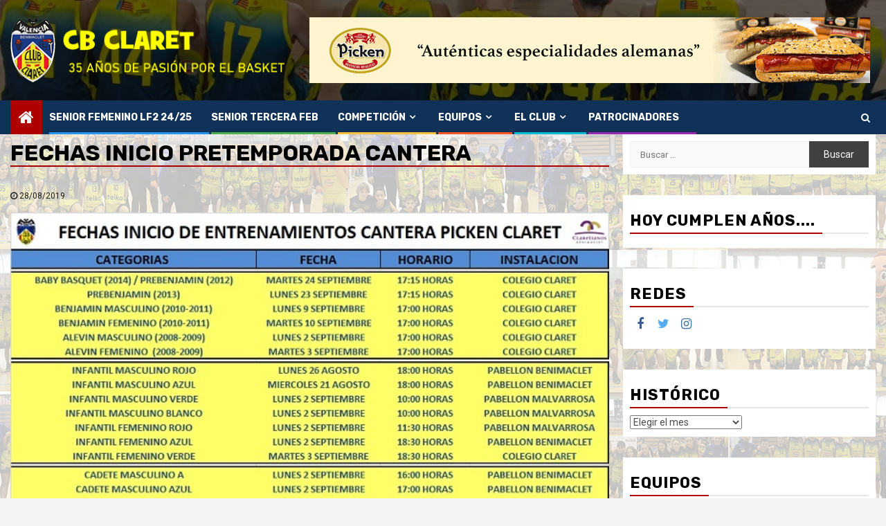

--- FILE ---
content_type: text/html; charset=UTF-8
request_url: https://cbclaret.com/noticias/fechas-inicio-pretemporada-cantera/
body_size: 31027
content:
    <!doctype html>
<html dir="ltr" lang="es" prefix="og: https://ogp.me/ns#">
    <head>
        <meta charset="UTF-8">
        <meta name="viewport" content="width=device-width, initial-scale=1">
        <link rel="profile" href="http://gmpg.org/xfn/11">

        <title>FECHAS INICIO PRETEMPORADA CANTERA - CB Claret</title>

		<!-- All in One SEO 4.7.3.1 - aioseo.com -->
		<meta name="description" content="Esto empieza... 19/20 ??? Fechas y horarios del inicio de entrenamientos de pretemporada de todos los equipos de cantera #GoPickenClaret #OrgulloAmarillo" />
		<meta name="robots" content="max-image-preview:large" />
		<link rel="canonical" href="https://cbclaret.com/noticias/fechas-inicio-pretemporada-cantera/" />
		<meta name="generator" content="All in One SEO (AIOSEO) 4.7.3.1" />
		<meta property="og:locale" content="es_ES" />
		<meta property="og:site_name" content="CB Claret - 35 años de pasión por el baloncesto" />
		<meta property="og:type" content="sport" />
		<meta property="og:title" content="FECHAS INICIO PRETEMPORADA CANTERA - CB Claret" />
		<meta property="og:description" content="Esto empieza... 19/20 ??? Fechas y horarios del inicio de entrenamientos de pretemporada de todos los equipos de cantera #GoPickenClaret #OrgulloAmarillo" />
		<meta property="og:url" content="https://cbclaret.com/noticias/fechas-inicio-pretemporada-cantera/" />
		<meta property="og:image" content="https://cbclaret.com/wp-content/uploads/2020/01/INICIO_ENTRENAMIENTOS.jpg" />
		<meta property="og:image:secure_url" content="https://cbclaret.com/wp-content/uploads/2020/01/INICIO_ENTRENAMIENTOS.jpg" />
		<meta property="og:image:width" content="627" />
		<meta property="og:image:height" content="457" />
		<meta name="twitter:card" content="summary" />
		<meta name="twitter:site" content="@CBClaret" />
		<meta name="twitter:title" content="FECHAS INICIO PRETEMPORADA CANTERA - CB Claret" />
		<meta name="twitter:description" content="Esto empieza... 19/20 ??? Fechas y horarios del inicio de entrenamientos de pretemporada de todos los equipos de cantera #GoPickenClaret #OrgulloAmarillo" />
		<meta name="twitter:creator" content="@CBClaret" />
		<meta name="twitter:image" content="https://cbclaret.com/wp-content/uploads/2020/01/INICIO_ENTRENAMIENTOS.jpg" />
		<script type="application/ld+json" class="aioseo-schema">
			{"@context":"https:\/\/schema.org","@graph":[{"@type":"BlogPosting","@id":"https:\/\/cbclaret.com\/noticias\/fechas-inicio-pretemporada-cantera\/#blogposting","name":"FECHAS INICIO PRETEMPORADA CANTERA - CB Claret","headline":"FECHAS INICIO PRETEMPORADA CANTERA","author":{"@id":"https:\/\/cbclaret.com\/author\/adminCB\/#author"},"publisher":{"@id":"https:\/\/cbclaret.com\/#organization"},"image":{"@type":"ImageObject","url":"https:\/\/cbclaret.com\/wp-content\/uploads\/2020\/01\/INICIO_ENTRENAMIENTOS.jpg","width":627,"height":457,"caption":"INICIO_ENTRENAMIENTOS"},"datePublished":"2019-08-28T23:34:21+02:00","dateModified":"2020-01-21T23:37:29+01:00","inLanguage":"es-ES","mainEntityOfPage":{"@id":"https:\/\/cbclaret.com\/noticias\/fechas-inicio-pretemporada-cantera\/#webpage"},"isPartOf":{"@id":"https:\/\/cbclaret.com\/noticias\/fechas-inicio-pretemporada-cantera\/#webpage"},"articleSection":"Noticias, Pretemporada"},{"@type":"BreadcrumbList","@id":"https:\/\/cbclaret.com\/noticias\/fechas-inicio-pretemporada-cantera\/#breadcrumblist","itemListElement":[{"@type":"ListItem","@id":"https:\/\/cbclaret.com\/#listItem","position":1,"name":"Hogar","item":"https:\/\/cbclaret.com\/","nextItem":"https:\/\/cbclaret.com\/category\/noticias\/#listItem"},{"@type":"ListItem","@id":"https:\/\/cbclaret.com\/category\/noticias\/#listItem","position":2,"name":"Noticias","item":"https:\/\/cbclaret.com\/category\/noticias\/","nextItem":"https:\/\/cbclaret.com\/noticias\/fechas-inicio-pretemporada-cantera\/#listItem","previousItem":"https:\/\/cbclaret.com\/#listItem"},{"@type":"ListItem","@id":"https:\/\/cbclaret.com\/noticias\/fechas-inicio-pretemporada-cantera\/#listItem","position":3,"name":"FECHAS INICIO PRETEMPORADA CANTERA","previousItem":"https:\/\/cbclaret.com\/category\/noticias\/#listItem"}]},{"@type":"Organization","@id":"https:\/\/cbclaret.com\/#organization","name":"CB Picken Claret","description":"35 a\u00f1os de pasi\u00f3n por el baloncesto","url":"https:\/\/cbclaret.com\/","telephone":"+34619754667","logo":{"@type":"ImageObject","url":"https:\/\/cbclaret.com\/wp-content\/uploads\/2019\/12\/cropped-logocuad.png","@id":"https:\/\/cbclaret.com\/noticias\/fechas-inicio-pretemporada-cantera\/#organizationLogo","width":512,"height":512},"image":{"@id":"https:\/\/cbclaret.com\/noticias\/fechas-inicio-pretemporada-cantera\/#organizationLogo"},"sameAs":["https:\/\/www.facebook.com\/CbClaretBenimaclet","https:\/\/twitter.com\/CBClaret","https:\/\/www.instagram.com\/picken_claret","https:\/\/www.youtube.com\/channel\/UCgcnorhXl7aNGpIbEGQUawQ"]},{"@type":"Person","@id":"https:\/\/cbclaret.com\/author\/adminCB\/#author","url":"https:\/\/cbclaret.com\/author\/adminCB\/","name":"admin","image":{"@type":"ImageObject","@id":"https:\/\/cbclaret.com\/noticias\/fechas-inicio-pretemporada-cantera\/#authorImage","url":"https:\/\/secure.gravatar.com\/avatar\/cee9e6bb46cc8d0690aea69581f6b7c7?s=96&d=mm&r=g","width":96,"height":96,"caption":"admin"}},{"@type":"WebPage","@id":"https:\/\/cbclaret.com\/noticias\/fechas-inicio-pretemporada-cantera\/#webpage","url":"https:\/\/cbclaret.com\/noticias\/fechas-inicio-pretemporada-cantera\/","name":"FECHAS INICIO PRETEMPORADA CANTERA - CB Claret","description":"Esto empieza... 19\/20 ??? Fechas y horarios del inicio de entrenamientos de pretemporada de todos los equipos de cantera #GoPickenClaret #OrgulloAmarillo","inLanguage":"es-ES","isPartOf":{"@id":"https:\/\/cbclaret.com\/#website"},"breadcrumb":{"@id":"https:\/\/cbclaret.com\/noticias\/fechas-inicio-pretemporada-cantera\/#breadcrumblist"},"author":{"@id":"https:\/\/cbclaret.com\/author\/adminCB\/#author"},"creator":{"@id":"https:\/\/cbclaret.com\/author\/adminCB\/#author"},"image":{"@type":"ImageObject","url":"https:\/\/cbclaret.com\/wp-content\/uploads\/2020\/01\/INICIO_ENTRENAMIENTOS.jpg","@id":"https:\/\/cbclaret.com\/noticias\/fechas-inicio-pretemporada-cantera\/#mainImage","width":627,"height":457,"caption":"INICIO_ENTRENAMIENTOS"},"primaryImageOfPage":{"@id":"https:\/\/cbclaret.com\/noticias\/fechas-inicio-pretemporada-cantera\/#mainImage"},"datePublished":"2019-08-28T23:34:21+02:00","dateModified":"2020-01-21T23:37:29+01:00"},{"@type":"WebSite","@id":"https:\/\/cbclaret.com\/#website","url":"https:\/\/cbclaret.com\/","name":"CB Picken Claret","description":"35 a\u00f1os de pasi\u00f3n por el baloncesto","inLanguage":"es-ES","publisher":{"@id":"https:\/\/cbclaret.com\/#organization"}}]}
		</script>
		<!-- All in One SEO -->

<link rel='dns-prefetch' href='//fonts.googleapis.com' />
<link rel='dns-prefetch' href='//s.w.org' />
<link rel="alternate" type="application/rss+xml" title="CB Claret &raquo; Feed" href="https://cbclaret.com/feed/" />
<link rel="alternate" type="application/rss+xml" title="CB Claret &raquo; Feed de los comentarios" href="https://cbclaret.com/comments/feed/" />
<link rel="alternate" type="application/rss+xml" title="CB Claret &raquo; Comentario FECHAS INICIO PRETEMPORADA CANTERA del feed" href="https://cbclaret.com/noticias/fechas-inicio-pretemporada-cantera/feed/" />
<script type="text/javascript">
window._wpemojiSettings = {"baseUrl":"https:\/\/s.w.org\/images\/core\/emoji\/13.1.0\/72x72\/","ext":".png","svgUrl":"https:\/\/s.w.org\/images\/core\/emoji\/13.1.0\/svg\/","svgExt":".svg","source":{"concatemoji":"https:\/\/cbclaret.com\/wp-includes\/js\/wp-emoji-release.min.js?ver=5.9.12"}};
/*! This file is auto-generated */
!function(e,a,t){var n,r,o,i=a.createElement("canvas"),p=i.getContext&&i.getContext("2d");function s(e,t){var a=String.fromCharCode;p.clearRect(0,0,i.width,i.height),p.fillText(a.apply(this,e),0,0);e=i.toDataURL();return p.clearRect(0,0,i.width,i.height),p.fillText(a.apply(this,t),0,0),e===i.toDataURL()}function c(e){var t=a.createElement("script");t.src=e,t.defer=t.type="text/javascript",a.getElementsByTagName("head")[0].appendChild(t)}for(o=Array("flag","emoji"),t.supports={everything:!0,everythingExceptFlag:!0},r=0;r<o.length;r++)t.supports[o[r]]=function(e){if(!p||!p.fillText)return!1;switch(p.textBaseline="top",p.font="600 32px Arial",e){case"flag":return s([127987,65039,8205,9895,65039],[127987,65039,8203,9895,65039])?!1:!s([55356,56826,55356,56819],[55356,56826,8203,55356,56819])&&!s([55356,57332,56128,56423,56128,56418,56128,56421,56128,56430,56128,56423,56128,56447],[55356,57332,8203,56128,56423,8203,56128,56418,8203,56128,56421,8203,56128,56430,8203,56128,56423,8203,56128,56447]);case"emoji":return!s([10084,65039,8205,55357,56613],[10084,65039,8203,55357,56613])}return!1}(o[r]),t.supports.everything=t.supports.everything&&t.supports[o[r]],"flag"!==o[r]&&(t.supports.everythingExceptFlag=t.supports.everythingExceptFlag&&t.supports[o[r]]);t.supports.everythingExceptFlag=t.supports.everythingExceptFlag&&!t.supports.flag,t.DOMReady=!1,t.readyCallback=function(){t.DOMReady=!0},t.supports.everything||(n=function(){t.readyCallback()},a.addEventListener?(a.addEventListener("DOMContentLoaded",n,!1),e.addEventListener("load",n,!1)):(e.attachEvent("onload",n),a.attachEvent("onreadystatechange",function(){"complete"===a.readyState&&t.readyCallback()})),(n=t.source||{}).concatemoji?c(n.concatemoji):n.wpemoji&&n.twemoji&&(c(n.twemoji),c(n.wpemoji)))}(window,document,window._wpemojiSettings);
</script>
<style type="text/css">
img.wp-smiley,
img.emoji {
	display: inline !important;
	border: none !important;
	box-shadow: none !important;
	height: 1em !important;
	width: 1em !important;
	margin: 0 0.07em !important;
	vertical-align: -0.1em !important;
	background: none !important;
	padding: 0 !important;
}
</style>
	<link rel='stylesheet' id='wp-block-library-css'  href='https://cbclaret.com/wp-includes/css/dist/block-library/style.min.css?ver=5.9.12' type='text/css' media='all' />
<style id='global-styles-inline-css' type='text/css'>
body{--wp--preset--color--black: #000000;--wp--preset--color--cyan-bluish-gray: #abb8c3;--wp--preset--color--white: #ffffff;--wp--preset--color--pale-pink: #f78da7;--wp--preset--color--vivid-red: #cf2e2e;--wp--preset--color--luminous-vivid-orange: #ff6900;--wp--preset--color--luminous-vivid-amber: #fcb900;--wp--preset--color--light-green-cyan: #7bdcb5;--wp--preset--color--vivid-green-cyan: #00d084;--wp--preset--color--pale-cyan-blue: #8ed1fc;--wp--preset--color--vivid-cyan-blue: #0693e3;--wp--preset--color--vivid-purple: #9b51e0;--wp--preset--gradient--vivid-cyan-blue-to-vivid-purple: linear-gradient(135deg,rgba(6,147,227,1) 0%,rgb(155,81,224) 100%);--wp--preset--gradient--light-green-cyan-to-vivid-green-cyan: linear-gradient(135deg,rgb(122,220,180) 0%,rgb(0,208,130) 100%);--wp--preset--gradient--luminous-vivid-amber-to-luminous-vivid-orange: linear-gradient(135deg,rgba(252,185,0,1) 0%,rgba(255,105,0,1) 100%);--wp--preset--gradient--luminous-vivid-orange-to-vivid-red: linear-gradient(135deg,rgba(255,105,0,1) 0%,rgb(207,46,46) 100%);--wp--preset--gradient--very-light-gray-to-cyan-bluish-gray: linear-gradient(135deg,rgb(238,238,238) 0%,rgb(169,184,195) 100%);--wp--preset--gradient--cool-to-warm-spectrum: linear-gradient(135deg,rgb(74,234,220) 0%,rgb(151,120,209) 20%,rgb(207,42,186) 40%,rgb(238,44,130) 60%,rgb(251,105,98) 80%,rgb(254,248,76) 100%);--wp--preset--gradient--blush-light-purple: linear-gradient(135deg,rgb(255,206,236) 0%,rgb(152,150,240) 100%);--wp--preset--gradient--blush-bordeaux: linear-gradient(135deg,rgb(254,205,165) 0%,rgb(254,45,45) 50%,rgb(107,0,62) 100%);--wp--preset--gradient--luminous-dusk: linear-gradient(135deg,rgb(255,203,112) 0%,rgb(199,81,192) 50%,rgb(65,88,208) 100%);--wp--preset--gradient--pale-ocean: linear-gradient(135deg,rgb(255,245,203) 0%,rgb(182,227,212) 50%,rgb(51,167,181) 100%);--wp--preset--gradient--electric-grass: linear-gradient(135deg,rgb(202,248,128) 0%,rgb(113,206,126) 100%);--wp--preset--gradient--midnight: linear-gradient(135deg,rgb(2,3,129) 0%,rgb(40,116,252) 100%);--wp--preset--duotone--dark-grayscale: url('#wp-duotone-dark-grayscale');--wp--preset--duotone--grayscale: url('#wp-duotone-grayscale');--wp--preset--duotone--purple-yellow: url('#wp-duotone-purple-yellow');--wp--preset--duotone--blue-red: url('#wp-duotone-blue-red');--wp--preset--duotone--midnight: url('#wp-duotone-midnight');--wp--preset--duotone--magenta-yellow: url('#wp-duotone-magenta-yellow');--wp--preset--duotone--purple-green: url('#wp-duotone-purple-green');--wp--preset--duotone--blue-orange: url('#wp-duotone-blue-orange');--wp--preset--font-size--small: 13px;--wp--preset--font-size--medium: 20px;--wp--preset--font-size--large: 36px;--wp--preset--font-size--x-large: 42px;}.has-black-color{color: var(--wp--preset--color--black) !important;}.has-cyan-bluish-gray-color{color: var(--wp--preset--color--cyan-bluish-gray) !important;}.has-white-color{color: var(--wp--preset--color--white) !important;}.has-pale-pink-color{color: var(--wp--preset--color--pale-pink) !important;}.has-vivid-red-color{color: var(--wp--preset--color--vivid-red) !important;}.has-luminous-vivid-orange-color{color: var(--wp--preset--color--luminous-vivid-orange) !important;}.has-luminous-vivid-amber-color{color: var(--wp--preset--color--luminous-vivid-amber) !important;}.has-light-green-cyan-color{color: var(--wp--preset--color--light-green-cyan) !important;}.has-vivid-green-cyan-color{color: var(--wp--preset--color--vivid-green-cyan) !important;}.has-pale-cyan-blue-color{color: var(--wp--preset--color--pale-cyan-blue) !important;}.has-vivid-cyan-blue-color{color: var(--wp--preset--color--vivid-cyan-blue) !important;}.has-vivid-purple-color{color: var(--wp--preset--color--vivid-purple) !important;}.has-black-background-color{background-color: var(--wp--preset--color--black) !important;}.has-cyan-bluish-gray-background-color{background-color: var(--wp--preset--color--cyan-bluish-gray) !important;}.has-white-background-color{background-color: var(--wp--preset--color--white) !important;}.has-pale-pink-background-color{background-color: var(--wp--preset--color--pale-pink) !important;}.has-vivid-red-background-color{background-color: var(--wp--preset--color--vivid-red) !important;}.has-luminous-vivid-orange-background-color{background-color: var(--wp--preset--color--luminous-vivid-orange) !important;}.has-luminous-vivid-amber-background-color{background-color: var(--wp--preset--color--luminous-vivid-amber) !important;}.has-light-green-cyan-background-color{background-color: var(--wp--preset--color--light-green-cyan) !important;}.has-vivid-green-cyan-background-color{background-color: var(--wp--preset--color--vivid-green-cyan) !important;}.has-pale-cyan-blue-background-color{background-color: var(--wp--preset--color--pale-cyan-blue) !important;}.has-vivid-cyan-blue-background-color{background-color: var(--wp--preset--color--vivid-cyan-blue) !important;}.has-vivid-purple-background-color{background-color: var(--wp--preset--color--vivid-purple) !important;}.has-black-border-color{border-color: var(--wp--preset--color--black) !important;}.has-cyan-bluish-gray-border-color{border-color: var(--wp--preset--color--cyan-bluish-gray) !important;}.has-white-border-color{border-color: var(--wp--preset--color--white) !important;}.has-pale-pink-border-color{border-color: var(--wp--preset--color--pale-pink) !important;}.has-vivid-red-border-color{border-color: var(--wp--preset--color--vivid-red) !important;}.has-luminous-vivid-orange-border-color{border-color: var(--wp--preset--color--luminous-vivid-orange) !important;}.has-luminous-vivid-amber-border-color{border-color: var(--wp--preset--color--luminous-vivid-amber) !important;}.has-light-green-cyan-border-color{border-color: var(--wp--preset--color--light-green-cyan) !important;}.has-vivid-green-cyan-border-color{border-color: var(--wp--preset--color--vivid-green-cyan) !important;}.has-pale-cyan-blue-border-color{border-color: var(--wp--preset--color--pale-cyan-blue) !important;}.has-vivid-cyan-blue-border-color{border-color: var(--wp--preset--color--vivid-cyan-blue) !important;}.has-vivid-purple-border-color{border-color: var(--wp--preset--color--vivid-purple) !important;}.has-vivid-cyan-blue-to-vivid-purple-gradient-background{background: var(--wp--preset--gradient--vivid-cyan-blue-to-vivid-purple) !important;}.has-light-green-cyan-to-vivid-green-cyan-gradient-background{background: var(--wp--preset--gradient--light-green-cyan-to-vivid-green-cyan) !important;}.has-luminous-vivid-amber-to-luminous-vivid-orange-gradient-background{background: var(--wp--preset--gradient--luminous-vivid-amber-to-luminous-vivid-orange) !important;}.has-luminous-vivid-orange-to-vivid-red-gradient-background{background: var(--wp--preset--gradient--luminous-vivid-orange-to-vivid-red) !important;}.has-very-light-gray-to-cyan-bluish-gray-gradient-background{background: var(--wp--preset--gradient--very-light-gray-to-cyan-bluish-gray) !important;}.has-cool-to-warm-spectrum-gradient-background{background: var(--wp--preset--gradient--cool-to-warm-spectrum) !important;}.has-blush-light-purple-gradient-background{background: var(--wp--preset--gradient--blush-light-purple) !important;}.has-blush-bordeaux-gradient-background{background: var(--wp--preset--gradient--blush-bordeaux) !important;}.has-luminous-dusk-gradient-background{background: var(--wp--preset--gradient--luminous-dusk) !important;}.has-pale-ocean-gradient-background{background: var(--wp--preset--gradient--pale-ocean) !important;}.has-electric-grass-gradient-background{background: var(--wp--preset--gradient--electric-grass) !important;}.has-midnight-gradient-background{background: var(--wp--preset--gradient--midnight) !important;}.has-small-font-size{font-size: var(--wp--preset--font-size--small) !important;}.has-medium-font-size{font-size: var(--wp--preset--font-size--medium) !important;}.has-large-font-size{font-size: var(--wp--preset--font-size--large) !important;}.has-x-large-font-size{font-size: var(--wp--preset--font-size--x-large) !important;}
</style>
<link rel='stylesheet' id='ctf_styles-css'  href='https://cbclaret.com/wp-content/plugins/custom-twitter-feeds/css/ctf-styles.min.css?ver=2.2.4' type='text/css' media='all' />
<link rel='stylesheet' id='wp-show-posts-css'  href='https://cbclaret.com/wp-content/plugins/wp-show-posts/css/wp-show-posts-min.css?ver=1.1.6' type='text/css' media='all' />
<link rel='stylesheet' id='sportion-google-fonts-css'  href='https://fonts.googleapis.com/css?family=Roboto:100,300,400,500,700' type='text/css' media='all' />
<link rel='stylesheet' id='sidr-css'  href='https://cbclaret.com/wp-content/themes/newsphere/assets/sidr/css/jquery.sidr.dark.css?ver=5.9.12' type='text/css' media='all' />
<link rel='stylesheet' id='bootstrap-css'  href='https://cbclaret.com/wp-content/themes/newsphere/assets/bootstrap/css/bootstrap.min.css?ver=5.9.12' type='text/css' media='all' />
<link rel='stylesheet' id='newsphere-style-css'  href='https://cbclaret.com/wp-content/themes/newsphere/style.css?ver=5.9.12' type='text/css' media='all' />
<link rel='stylesheet' id='sportion-css'  href='https://cbclaret.com/wp-content/themes/sportion/style.css?ver=1.0.0' type='text/css' media='all' />
<link rel='stylesheet' id='font-awesome-css'  href='https://cbclaret.com/wp-content/themes/newsphere/assets/font-awesome/css/font-awesome.min.css?ver=5.9.12' type='text/css' media='all' />
<link rel='stylesheet' id='swiper-css'  href='https://cbclaret.com/wp-content/themes/newsphere/assets/swiper/css/swiper.min.css?ver=5.9.12' type='text/css' media='all' />
<link rel='stylesheet' id='magnific-popup-css'  href='https://cbclaret.com/wp-content/themes/newsphere/assets/magnific-popup/magnific-popup.css?ver=5.9.12' type='text/css' media='all' />
<link rel='stylesheet' id='newsphere-google-fonts-css'  href='https://fonts.googleapis.com/css?family=Roboto:100,300,400,500,700|Rubik:300,300i,400,400i,500,500i,700,700i,900,900i&#038;subset=latin,latin-ext' type='text/css' media='all' />
<script type='text/javascript' src='https://code.jquery.com/jquery-2.2.4.min.js?ver=2.2.4' id='jquery-js'></script>
<link rel="https://api.w.org/" href="https://cbclaret.com/wp-json/" /><link rel="alternate" type="application/json" href="https://cbclaret.com/wp-json/wp/v2/posts/626" /><link rel="EditURI" type="application/rsd+xml" title="RSD" href="https://cbclaret.com/xmlrpc.php?rsd" />
<link rel="wlwmanifest" type="application/wlwmanifest+xml" href="https://cbclaret.com/wp-includes/wlwmanifest.xml" /> 
<link rel='shortlink' href='https://cbclaret.com/?p=626' />
<link rel="alternate" type="application/json+oembed" href="https://cbclaret.com/wp-json/oembed/1.0/embed?url=https%3A%2F%2Fcbclaret.com%2Fnoticias%2Ffechas-inicio-pretemporada-cantera%2F" />
<link rel="alternate" type="text/xml+oembed" href="https://cbclaret.com/wp-json/oembed/1.0/embed?url=https%3A%2F%2Fcbclaret.com%2Fnoticias%2Ffechas-inicio-pretemporada-cantera%2F&#038;format=xml" />
<link rel="pingback" href="https://cbclaret.com/xmlrpc.php">        <style type="text/css">
                        body .site-title a,
            .site-header .site-branding .site-title a:visited,
            .site-header .site-branding .site-title a:hover,
            .site-description {
                color: #000000;
            }

            .header-layout-3 .site-header .site-branding .site-title,
            .site-branding .site-title {
                font-size: 42px;
            }

            @media only screen and (max-width: 640px) {
                .site-branding .site-title {
                    font-size: 40px;

                }
            }

            @media only screen and (max-width: 375px) {
                .site-branding .site-title {
                    font-size: 32px;

                }
            }

            
                        body.aft-light-mode .aft-blocks.banner-carousel-1-wrap ,
            body.aft-dark-mode .aft-blocks.banner-carousel-1-wrap ,
            body.aft-default-mode .aft-blocks.banner-carousel-1-wrap {
                background-image: url( https://cbclaret.com/wp-content/uploads/2022/04/collageh1920-b.png);

            }

            

        </style>
        <style type="text/css" id="custom-background-css">
body.custom-background { background-image: url("https://cbclaret.com/wp-content/uploads/2022/04/collageh1920-b.png"); background-position: center center; background-size: auto; background-repeat: no-repeat; background-attachment: fixed; }
</style>
	<link rel="icon" href="https://cbclaret.com/wp-content/uploads/2019/12/cropped-logocuad-32x32.png" sizes="32x32" />
<link rel="icon" href="https://cbclaret.com/wp-content/uploads/2019/12/cropped-logocuad-192x192.png" sizes="192x192" />
<link rel="apple-touch-icon" href="https://cbclaret.com/wp-content/uploads/2019/12/cropped-logocuad-180x180.png" />
<meta name="msapplication-TileImage" content="https://cbclaret.com/wp-content/uploads/2019/12/cropped-logocuad-270x270.png" />
		<style type="text/css" id="wp-custom-css">
			.blanco{
    background-color: white;
    width: 100%;
}

.poss{
	color: red;
	font-weight: bold;
}

.mipad{
	padding: 10px;
}

.centro{
	text-align: center;	
}

.derecha{
	text-align: right;
	padding-right: 25px;
}

.izquierda{
	text-align: left;
	padding-left: 5px;
}


.calen td{
	font-size: 100%;
	padding: 1px !important;
}

.calen th{
	padding: 1px 3px !important;
	background-color: #ddd;
}

.peq{
	font-size: 85%;
}


.entry-title{
	text-transform: uppercase;
	border-bottom: #af0000 solid 2px;
}

.zd_sm-lg{
	display: none!important;
}
.zd_md-lg{
	display: none!important;
}
.zd_mm-lg{
	display: none!important;
}
.zd_sm-0{
	display: none!important;
}
.zd_mm-0{
	display: none!important;
}
.zd_md-0{
	display: none!important;
}
.zd_lg-0{
	display: none!important;
}


.zd_sm-md_lg-xl{
	display: none!important;
}


@media (min-width: 576px) and (max-width: 767px){
	.zd_sm-md_lg-xl{
		display: table-cell!important;
	}
	.zd_0-sm_md-lg_xl-0{
		display: none!important;
	}
}

@media (min-width: 992px) and (max-width: 1199px){
	.zd_sm-md_lg-xl{
		display: table-cell!important;
	}
	.zd_0-sm_md-lg_xl-0{
		display: none!important;
	}
}


@media (max-width: 575.98px){
	.micro{
		display: none;
	}
}

@media (min-width: 576px){
	.zd_0-sm{
		display: none!important;
	}

	.zd_sm-0{
		display: table-cell!important;
	}
}

@media (min-width: 576px) and (max-width: 991px){
	.zd_sm-lg{
		display: table-cell!important;
	}
}

@media (min-width: 672px){
	.zd_0-mm{
		display: none!important;
	}

	.zd_mm-0{
		display: table-cell!important;
	}
}

@media (min-width: 672px) and (max-width: 991px){
	.zd_mm-lg{
		display: table-cell!important;
	}
}

@media (min-width: 768px){
	.zd_0-md{
		display: none!important;
	}
	.zd_md-0{
		display: table-cell!important;
	}
}

@media (min-width: 768px) and (max-width: 991px){
	.zd_md-lg{
		display: table-cell!important;
	}
}

@media (min-width: 992px){
	.zd_0-lg{
		display: none!important;
	}
	.zd_lg-0{
		display: table-cell!important;
	}
}

.zcol-6{
	flex: 0 0 50%;
	max-width: 50%;
	position: relative;
	width: 100%;
	padding-right: 15px;
	padding-left: 15px;
	box-sizing: border-box;
}


@media (max-width: 660px) {
	.zrowpatr>div{
		flex: 0 0 100%;
		max-width: 100%;
	}
}


.zcol-8{
	flex: 0 0 70%;
	max-width: 70%;
	position: relative;
	width: 100%;
	padding-right: 15px;
	padding-left: 15px;
	box-sizing: border-box;
}


.zcol-4{
	flex: 0 0 30%;
	max-width: 30%;
	position: relative;
	width: 100%;
	padding-right: 15px;
	box-sizing: border-box;
}

#toda {
    display: flex;
    margin-right: -15px;
    margin-left: -15px;
		padding: 15px;
		background-color: white;
}

.zrow {
    display: -ms-flexbox;
    display: flex;
    -ms-flex-wrap: wrap;
    flex-wrap: wrap;
    margin-right: -30px;
    margin-left: -30px;
		padding: 15px;
}

.zrowpatr {
    display: -ms-flexbox;
    display: flex;
    -ms-flex-wrap: wrap;
    flex-wrap: wrap;
		padding: 15px;
		border-bottom: 2px solid #ccc;
}


.zd-flex{
	display: flex!important;
}

.nombregrupo{
	font-size: 1rem;
	margin-bottom: 0.5rem;
	font-weight: bold;
	color: #fff;
	background-color: #666666;
	padding: 1px 10px;
	border-radius: 10px;
	margin-top: 1rem;
}

.engrupo{
	font-weight: bold;
	margin: 0.5rem;
	font-size: 1.2rem;
}

.agris{
	background-color: #ccc;
}

.cuad td{
	font-size: 85%;
	padding: 1px !important;
}

.cuad th{
	padding: 1px 3px !important;
	background-color: #ddd;
}

.pegado{
	margin-bottom: 0;
}

.align-middle {
    vertical-align: middle!important;
}




.partido{
  font-family: 'Rubik', serif;
  font-size: 16px;
	font-weight: bold;
	background-color: #d6dad6;
}

.partido7{
  margin: 0px 0px 7px 0px;
  height: 62px;
}

.partido8{
  margin: 0px 0px 6px 0px;
  height: 54px;
}

.partido9{
  margin: 0px 0px 5px 0px;
  height: 48px;
}

.partido10{
  margin: 0px 0px 4px 0px;
  height: 44px;
}


.lineapartido{
  height: 50%;
	display: flex;
}

.categoria{
  color: white;
  display: flex;
	justify-content: center;
  flex: 0 0 50px;
	font-size: 80%;
	background-color: #103158;
}  

.categoriasup{
	align-items: flex-end;
	border-top: 1px #aaa solid;
}

.fecha{
  color: white;
  display: flex;
	justify-content: center;
	font-size: 80%;
	background-color: #5071a8;
}  

.fechasup{
	align-items: flex-end;
	border-top: 1px #404040 solid;
}


.colfecha{
  flex: 0 0 60px;
}
.colres{
  flex: 0 0 50px;
	display: flex;
}
.colmix{
  flex: 0 0 50px;
	display: none;
}


@media (min-width: 990px) and (max-width: 1280px) {
	.colfecha{
		display: none;
	}
	.colres{
		display: none;
	}
	.colmix{
		display: flex;
	}
}

@media (max-width: 450px) {
	.colfecha{
		display: none;
	}
	.colres{
		display: none;
	}
	.colmix{
		display: flex;
	}
}


.equipo{
  color: #404040;
	padding-left: 10px;
  display: flex;
  align-items: center;
  flex: 1 1 300px;
}

.equiposup{
  border-top: 1px #404040 solid;
}


.equipoinf{
  border-bottom: 1px #404040 solid;
}

.resultado{
  background-color: #af0000;
  color: white;
  align-items: center;
	justify-content: center;
}

.resulsup{
  border-top: 1px white solid;
}  

.resulinf{
  border-bottom: 1px white solid;
}  


#elmenutab{
	flex-wrap: wrap;
}

#elmenutab>li{
	border: 1px solid #af0000;
}

#elmenutab>li>a{
	padding: 2px 10px;
}


#elmenutab>.simple{
	flex:1 1 30%;
}

#elmenutab>.doble{
	flex:1 1 60%;
}

.clacol{
	color: #af0000;
}


.separate{
	margin-top: 40px;
}

.bordedia{
	border-bottom: 1px solid #404040;

}



.tarjeta{
	padding: 5px 5px;
	width: 280px;
	margin: 5px auto;
	background-color: #fff;
	border: 1px #aaa solid;
	border-radius: 10px;

	display: flex;
	justify-content: space-between;
}

.tizquierda{
	width: 50px;
}

.tcentral{
	width: 145px;
	display: flex;
	flex-direction: column;
	justify-content: space-between;
}

.tderecha{
	width: 55px;
	display: flex;
	flex-direction: column;
	align-items: flex-end;
	justify-content: space-between;
}

.tizquierda img{
	width: 50px;
}

.tnombre{
	font-weight: bold;
	font-size: 14px;
}


.tdorsal{
	font-size: 24px;
	font-weight: bold;
	background: yellow;
	height: 35px;
	width: 35px;
	display: flex;
	align-items: center;
	justify-content: center;
}

.taltura{
	font-weight: bold;
}

.tredes img{
	width: 16px;
}

.plancards{
	padding: 0 15px;
	background-color: white;
}

.pad15{
	padding-left: 30px;
}

.jc{
	display: flex;
	align-items: center;
	flex-direction: column;
}


.nombregrupoclas{
	font-size: 1rem;
	font-weight: bold;
	color: #fff;
	background-color: #666666;
	padding: 1px 10px;
	border-radius: 10px;
	display: inline-block;
}

.equipoclas{
	font-weight: bold;
}


.masc{
	color: blue;
}

.fem{
	color: #C55138;
}

.mt-2 {
    margin-top: 0.5rem!important;
}

.my-1 {
    margin-top: 0.25rem!important;
    margin-bottom: 0.25rem!important;
}

blockquote cite {
	font-size: 0.8em;
    line-height: 1.2;
    font-style: italic;
	margin-top: 1em;
}

@media not screen and (min-width: 992px){
blockquote {
    padding: 0.66667em;
    padding-top: 1em;
    padding-bottom: 1em;
	margin-top: 1.5em;
    margin-bottom: 1.5em;
	}}		</style>
		    </head>

<body class="post-template-default single single-post postid-626 single-format-standard custom-background wp-custom-logo aft-default-mode aft-hide-comment-count-in-list aft-hide-minutes-read-in-list aft-hide-date-author-in-list aft-transparent-main-banner-box default-content-layout align-content-left">

    <div id="af-preloader">
        <div class="af-preloader-wrap">
            <div class="af-sp af-sp-wave">
            </div>
        </div>
    </div>

<div id="page" class="site">
    <a class="skip-link screen-reader-text" href="#content">Saltar al contenido</a>


        <header id="masthead" class="header-style1 header-layout-1">

            <div class="main-header data-bg" data-background="https://cbclaret.com/wp-content/uploads/2022/03/cropped-WhatsApp-Image-2022-03-20-at-13.40.03.jpeg">
    <div class="container-wrapper">
        <div class="af-container-row af-flex-container">
            <div class="col-3 float-l pad">
                <div class="logo-brand">
                    <div class="site-branding">
					
<img width="405" height="95" src="https://cbclaret.com/wp-content/uploads/2022/03/brand.png" class="attachment-full size-full" alt="" loading="lazy">

                    </div>
                </div>
            </div>
            <div class="col-66 float-l pad">
                            <div class="banner-promotions-wrapper">
                                    <div class="promotion-section">
                        <a href="" target="_blank">
                            <img width="810" height="95" src="https://cbclaret.com/wp-content/uploads/2022/03/banner810.gif" class="attachment-full size-full" alt="" loading="lazy" />                        </a>
                    </div>
                                

            </div>
            <!-- Trending line END -->
                        </div>
        </div>
    </div>

</div>

            <div class="header-menu-part">
                <div id="main-navigation-bar" class="bottom-bar">
                    <div class="navigation-section-wrapper">
                        <div class="container-wrapper">
                            <div class="header-middle-part">
                                <div class="navigation-container">
                                    <nav class="main-navigation clearfix">
                                                                                <span class="aft-home-icon">
                                                                                    <a href="https://cbclaret.com">
                                            <i class="fa fa-home" aria-hidden="true"></i>
                                        </a>
                                    </span>
                                                                                <span class="toggle-menu" aria-controls="primary-menu" aria-expanded="false">
                                        <span class="screen-reader-text">
                                            Menú principal                                        </span>
                                        <i class="ham"></i>
                                    </span>


                                        <div class="menu main-menu menu-desktop show-menu-border"><ul id="primary-menu" class="menu"><li id="menu-item-11035" class="menu-item menu-item-type-post_type menu-item-object-equipos_post_type menu-item-11035"><a href="https://cbclaret.com/equipos/senior-femenino-lf2-24-25/">Senior femenino LF2 24/25</a></li>
<li id="menu-item-11036" class="menu-item menu-item-type-post_type menu-item-object-equipos_post_type menu-item-11036"><a href="https://cbclaret.com/equipos/senior-masculino-a-24-25/">Senior tercera FEB</a></li>
<li id="menu-item-4496" class="menu-item menu-item-type-post_type menu-item-object-page menu-item-has-children menu-item-4496"><a href="https://cbclaret.com/clasificaciones/">Competición</a>
<ul class="sub-menu">
	<li id="menu-item-4487" class="menu-item menu-item-type-post_type menu-item-object-page menu-item-4487"><a href="https://cbclaret.com/clasificaciones/">Clasificaciones</a></li>
	<li id="menu-item-1991" class="menu-item menu-item-type-post_type menu-item-object-page menu-item-1991"><a href="https://cbclaret.com/agenda/">Agenda</a></li>
</ul>
</li>
<li id="menu-item-10990" class="menu-item menu-item-type-taxonomy menu-item-object-category menu-item-has-children menu-item-10990"><a href="https://cbclaret.com/category/equipos/temporada-2024-25/">Equipos</a>
<ul class="sub-menu">
	<li id="menu-item-11299" class="menu-item menu-item-type-taxonomy menu-item-object-category menu-item-has-children menu-item-11299"><a href="https://cbclaret.com/category/equipos/temporada-2025-26/">Temporada 2025/26</a>
	<ul class="sub-menu">
		<li id="menu-item-11300" class="menu-item menu-item-type-taxonomy menu-item-object-post_tag menu-item-11300"><a href="https://cbclaret.com/tag/senior-25-26/">Seniors</a></li>
		<li id="menu-item-11301" class="menu-item menu-item-type-taxonomy menu-item-object-post_tag menu-item-11301"><a href="https://cbclaret.com/tag/junior-25-26/">Juniors</a></li>
		<li id="menu-item-11305" class="menu-item menu-item-type-taxonomy menu-item-object-post_tag menu-item-11305"><a href="https://cbclaret.com/tag/cadete-25-26/">Cadetes</a></li>
		<li id="menu-item-11302" class="menu-item menu-item-type-taxonomy menu-item-object-post_tag menu-item-11302"><a href="https://cbclaret.com/tag/infantil-25-26/">Infantiles</a></li>
		<li id="menu-item-11303" class="menu-item menu-item-type-taxonomy menu-item-object-post_tag menu-item-11303"><a href="https://cbclaret.com/tag/alevin-25-26/">Alevines</a></li>
		<li id="menu-item-11304" class="menu-item menu-item-type-taxonomy menu-item-object-post_tag menu-item-11304"><a href="https://cbclaret.com/tag/benjamin-25-26/">Benjamines</a></li>
	</ul>
</li>
	<li id="menu-item-10943" class="menu-item menu-item-type-taxonomy menu-item-object-category menu-item-has-children menu-item-10943"><a href="https://cbclaret.com/category/equipos/temporada-2024-25/">Temporada 2024/25</a>
	<ul class="sub-menu">
		<li id="menu-item-10948" class="menu-item menu-item-type-taxonomy menu-item-object-post_tag menu-item-10948"><a href="https://cbclaret.com/tag/senior-24-25/">Seniors</a></li>
		<li id="menu-item-10947" class="menu-item menu-item-type-taxonomy menu-item-object-post_tag menu-item-10947"><a href="https://cbclaret.com/tag/junior-24-25/">Juniors</a></li>
		<li id="menu-item-10946" class="menu-item menu-item-type-taxonomy menu-item-object-post_tag menu-item-10946"><a href="https://cbclaret.com/tag/cadete-24-25/">Cadetes</a></li>
		<li id="menu-item-10991" class="menu-item menu-item-type-taxonomy menu-item-object-post_tag menu-item-10991"><a href="https://cbclaret.com/tag/infantil-24-25/">Infantiles</a></li>
		<li id="menu-item-10944" class="menu-item menu-item-type-taxonomy menu-item-object-post_tag menu-item-10944"><a href="https://cbclaret.com/tag/alevin-24-25/">Alevines</a></li>
		<li id="menu-item-10945" class="menu-item menu-item-type-taxonomy menu-item-object-post_tag menu-item-10945"><a href="https://cbclaret.com/tag/benjamin-24-25/">Benjamines</a></li>
		<li id="menu-item-10964" class="menu-item menu-item-type-taxonomy menu-item-object-post_tag menu-item-10964"><a href="https://cbclaret.com/tag/prebenjamin-24-25/">Prebenjamines</a></li>
	</ul>
</li>
	<li id="menu-item-9176" class="menu-item menu-item-type-taxonomy menu-item-object-category menu-item-has-children menu-item-9176"><a href="https://cbclaret.com/category/equipos/temporada-2023-24/">Temporada 2023/24</a>
	<ul class="sub-menu">
		<li id="menu-item-9177" class="menu-item menu-item-type-taxonomy menu-item-object-post_tag menu-item-9177"><a href="https://cbclaret.com/tag/senior-23-24/">Seniors</a></li>
		<li id="menu-item-9178" class="menu-item menu-item-type-taxonomy menu-item-object-post_tag menu-item-9178"><a href="https://cbclaret.com/tag/junior-23-24/">Juniors</a></li>
		<li id="menu-item-9179" class="menu-item menu-item-type-taxonomy menu-item-object-post_tag menu-item-9179"><a href="https://cbclaret.com/tag/cadete-23-24/">Cadetes</a></li>
		<li id="menu-item-9180" class="menu-item menu-item-type-taxonomy menu-item-object-post_tag menu-item-9180"><a href="https://cbclaret.com/tag/infantil-23-24/">Infantiles</a></li>
		<li id="menu-item-9274" class="menu-item menu-item-type-taxonomy menu-item-object-post_tag menu-item-9274"><a href="https://cbclaret.com/tag/alevin-23-24/">Alevines</a></li>
		<li id="menu-item-9275" class="menu-item menu-item-type-taxonomy menu-item-object-post_tag menu-item-9275"><a href="https://cbclaret.com/tag/benjamin-23-24/">Benjamines</a></li>
	</ul>
</li>
	<li id="menu-item-6918" class="menu-item menu-item-type-taxonomy menu-item-object-category menu-item-has-children menu-item-6918"><a href="https://cbclaret.com/category/equipos/temporada-2022-23-equipos/">Temporada 2022/23</a>
	<ul class="sub-menu">
		<li id="menu-item-6919" class="menu-item menu-item-type-taxonomy menu-item-object-post_tag menu-item-6919"><a href="https://cbclaret.com/tag/senior-22-23/">Seniors</a></li>
		<li id="menu-item-6920" class="menu-item menu-item-type-taxonomy menu-item-object-post_tag menu-item-6920"><a href="https://cbclaret.com/tag/junior-22-23/">Juniors</a></li>
		<li id="menu-item-6934" class="menu-item menu-item-type-taxonomy menu-item-object-post_tag menu-item-6934"><a href="https://cbclaret.com/tag/cadete-22-23/">Cadetes</a></li>
		<li id="menu-item-6986" class="menu-item menu-item-type-taxonomy menu-item-object-post_tag menu-item-6986"><a href="https://cbclaret.com/tag/infantil-22-23/">Infantiles</a></li>
		<li id="menu-item-6984" class="menu-item menu-item-type-taxonomy menu-item-object-post_tag menu-item-6984"><a href="https://cbclaret.com/tag/alevin-22-23/">Alevines</a></li>
		<li id="menu-item-6990" class="menu-item menu-item-type-taxonomy menu-item-object-post_tag menu-item-6990"><a href="https://cbclaret.com/tag/benjamin-22-23/">Benjamines</a></li>
	</ul>
</li>
	<li id="menu-item-2612" class="menu-item menu-item-type-taxonomy menu-item-object-category menu-item-has-children menu-item-2612"><a href="https://cbclaret.com/category/equipos/temporada-21-22/">Temporada 2021/22</a>
	<ul class="sub-menu">
		<li id="menu-item-4459" class="menu-item menu-item-type-taxonomy menu-item-object-post_tag menu-item-4459"><a href="https://cbclaret.com/tag/senior-21-22/">Seniors</a></li>
		<li id="menu-item-4457" class="menu-item menu-item-type-taxonomy menu-item-object-post_tag menu-item-4457"><a href="https://cbclaret.com/tag/junior-21-22/">Juniors</a></li>
		<li id="menu-item-4455" class="menu-item menu-item-type-taxonomy menu-item-object-post_tag menu-item-4455"><a href="https://cbclaret.com/tag/cadete-21-22/">Cadetes</a></li>
		<li id="menu-item-4456" class="menu-item menu-item-type-taxonomy menu-item-object-post_tag menu-item-4456"><a href="https://cbclaret.com/tag/infantil-21-22/">Infantiles</a></li>
		<li id="menu-item-4452" class="menu-item menu-item-type-taxonomy menu-item-object-post_tag menu-item-4452"><a href="https://cbclaret.com/tag/alevin-21-22/">Alevines</a></li>
		<li id="menu-item-4454" class="menu-item menu-item-type-taxonomy menu-item-object-post_tag menu-item-4454"><a href="https://cbclaret.com/tag/benjamin-21-22/">Benjamines</a></li>
		<li id="menu-item-4458" class="menu-item menu-item-type-taxonomy menu-item-object-post_tag menu-item-4458"><a href="https://cbclaret.com/tag/prebenjamin-21-22/">Prebenjamines</a></li>
		<li id="menu-item-4453" class="menu-item menu-item-type-taxonomy menu-item-object-post_tag menu-item-4453"><a href="https://cbclaret.com/tag/baby-21-22/">Babys</a></li>
	</ul>
</li>
	<li id="menu-item-2044" class="menu-item menu-item-type-taxonomy menu-item-object-category menu-item-has-children menu-item-2044"><a href="https://cbclaret.com/category/equipos/temporada-20-21/">Temporada 2020/21</a>
	<ul class="sub-menu">
		<li id="menu-item-4763" class="menu-item menu-item-type-taxonomy menu-item-object-post_tag menu-item-4763"><a href="https://cbclaret.com/tag/senior-20-21/">Seniors</a></li>
		<li id="menu-item-4762" class="menu-item menu-item-type-taxonomy menu-item-object-post_tag menu-item-4762"><a href="https://cbclaret.com/tag/junior-20-21/">Juniors</a></li>
		<li id="menu-item-4761" class="menu-item menu-item-type-taxonomy menu-item-object-post_tag menu-item-4761"><a href="https://cbclaret.com/tag/cadete-20-21/">Cadetes</a></li>
		<li id="menu-item-4764" class="menu-item menu-item-type-taxonomy menu-item-object-post_tag menu-item-4764"><a href="https://cbclaret.com/tag/infantil-20-21/">Infantiles</a></li>
		<li id="menu-item-4759" class="menu-item menu-item-type-taxonomy menu-item-object-post_tag menu-item-4759"><a href="https://cbclaret.com/tag/alevin-20-21/">Alevínes</a></li>
		<li id="menu-item-4760" class="menu-item menu-item-type-taxonomy menu-item-object-post_tag menu-item-4760"><a href="https://cbclaret.com/tag/benjamin-20-21/">Benjamines</a></li>
	</ul>
</li>
	<li id="menu-item-2043" class="menu-item menu-item-type-taxonomy menu-item-object-category menu-item-has-children menu-item-2043"><a href="https://cbclaret.com/category/equipos/temporada-19-20/">Temporada 2019/20</a>
	<ul class="sub-menu">
		<li id="menu-item-4770" class="menu-item menu-item-type-taxonomy menu-item-object-post_tag menu-item-4770"><a href="https://cbclaret.com/tag/senior-19-20/">Seniors</a></li>
		<li id="menu-item-4769" class="menu-item menu-item-type-taxonomy menu-item-object-post_tag menu-item-4769"><a href="https://cbclaret.com/tag/junior-19-20/">Juniors</a></li>
		<li id="menu-item-4767" class="menu-item menu-item-type-taxonomy menu-item-object-post_tag menu-item-4767"><a href="https://cbclaret.com/tag/cadete-19-20/">Cadetes</a></li>
		<li id="menu-item-4768" class="menu-item menu-item-type-taxonomy menu-item-object-post_tag menu-item-4768"><a href="https://cbclaret.com/tag/infantil-19-20/">Infantiles</a></li>
		<li id="menu-item-4765" class="menu-item menu-item-type-taxonomy menu-item-object-post_tag menu-item-4765"><a href="https://cbclaret.com/tag/alevin-19-20/">Alevines</a></li>
		<li id="menu-item-4766" class="menu-item menu-item-type-taxonomy menu-item-object-post_tag menu-item-4766"><a href="https://cbclaret.com/tag/benjamin-19-20/">Benjamines</a></li>
	</ul>
</li>
</ul>
</li>
<li id="menu-item-1638" class="menu-item menu-item-type-post_type menu-item-object-page menu-item-has-children menu-item-1638"><a href="https://cbclaret.com/quienes-somos/">El Club</a>
<ul class="sub-menu">
	<li id="menu-item-1529" class="menu-item menu-item-type-post_type menu-item-object-page menu-item-1529"><a href="https://cbclaret.com/quienes-somos/">Quienes somos</a></li>
	<li id="menu-item-4290" class="menu-item menu-item-type-post_type menu-item-object-page menu-item-4290"><a href="https://cbclaret.com/estructura-deportiva/">Estructura deportiva</a></li>
	<li id="menu-item-3988" class="menu-item menu-item-type-post_type menu-item-object-page menu-item-3988"><a href="https://cbclaret.com/historia-del-club/">Historia del club</a></li>
	<li id="menu-item-1981" class="menu-item menu-item-type-post_type menu-item-object-page menu-item-1981"><a href="https://cbclaret.com/actividades/">Actividades</a></li>
	<li id="menu-item-1982" class="menu-item menu-item-type-post_type menu-item-object-page menu-item-1982"><a href="https://cbclaret.com/productos-claret/">Productos Picken Claret</a></li>
	<li id="menu-item-6628" class="menu-item menu-item-type-post_type menu-item-object-post menu-item-6628"><a href="https://cbclaret.com/noticias/abonate-al-picken-claret-nos-ayudas-a-seguir-sonando/">¡Abónate al Picken Claret!</a></li>
	<li id="menu-item-4293" class="menu-item menu-item-type-post_type menu-item-object-page menu-item-4293"><a href="https://cbclaret.com/info-para-socios/">Info para socios</a></li>
	<li id="menu-item-1542" class="menu-item menu-item-type-post_type menu-item-object-page menu-item-1542"><a href="https://cbclaret.com/contacto/">Contacto</a></li>
</ul>
</li>
<li id="menu-item-4230" class="menu-item menu-item-type-post_type menu-item-object-page menu-item-4230"><a href="https://cbclaret.com/patrocinadores/">Patrocinadores</a></li>
</ul></div>                                    </nav>
                                </div>
                            </div>
                            <div class="header-right-part">

                                                                <div class="af-search-wrap">
                                    <div class="search-overlay">
                                        <a href="#" title="Search" class="search-icon">
                                            <i class="fa fa-search"></i>
                                        </a>
                                        <div class="af-search-form">
                                            <form role="search" method="get" class="search-form" action="https://cbclaret.com/">
				<label>
					<span class="screen-reader-text">Buscar:</span>
					<input type="search" class="search-field" placeholder="Buscar &hellip;" value="" name="s" />
				</label>
				<input type="submit" class="search-submit" value="Buscar" />
			</form>                                        </div>
                                    </div>
                                </div>
                            </div>
                        </div>
                    </div>
                </div>
            </div>
        </header>

        <!-- end slider-section -->
        

    <div id="content" class="container-wrapper">
        <div id="primary" class="content-area">
            <main id="main" class="site-main">
                                    <article id="post-626" class="post-626 post type-post status-publish format-standard has-post-thumbnail hentry category-noticias tag-pretemporada">
                        <div class="entry-content-wrap read-single">
                                    <header class="entry-header pos-rel ">
            <div class="read-details marg-btm-lr">
                <div class="entry-header-details">
                                            <div class="figure-categories figure-categories-bg">
                                                    </div>
                    

                    <h1 class="entry-title">FECHAS INICIO PRETEMPORADA CANTERA</h1>
                                            <span class="min-read-post-format">
                                                                                </span>
                        <div class="entry-meta">
                            
            <span class="author-links">

                            <span class="item-metadata posts-date">
                <i class="fa fa-clock-o"></i>
                    28/08/2019            </span>
                            
        </span>
                                </div>


                                                            </div>
            </div>

                            <div class="read-img pos-rel">
                                    <div class="post-thumbnail full-width-image">
                    <img width="627" height="457" src="https://cbclaret.com/wp-content/uploads/2020/01/INICIO_ENTRENAMIENTOS.jpg" class="attachment-newsphere-featured size-newsphere-featured wp-post-image" alt="INICIO_ENTRENAMIENTOS" srcset="https://cbclaret.com/wp-content/uploads/2020/01/INICIO_ENTRENAMIENTOS.jpg 627w, https://cbclaret.com/wp-content/uploads/2020/01/INICIO_ENTRENAMIENTOS-300x219.jpg 300w" sizes="(max-width: 627px) 100vw, 627px" />                </div>
            
                            <span class="min-read-post-format">

                                                        <span class="aft-image-caption">
                                    <p>
                                        INICIO_ENTRENAMIENTOS                                    </p>
                                </span>
                                                </span>

                </div>
                    </header><!-- .entry-header -->

        <!-- end slider-section -->
                                    

    <div class="color-pad">
        <div class="entry-content read-details color-tp-pad no-color-pad">
            
<p>Esto empieza&#8230; 19/20&nbsp;???&nbsp;</p>



<p>Fechas y horarios del inicio de entrenamientos de pretemporada de todos los equipos de cantera</p>



<p> <a href="https://www.facebook.com/hashtag/gopickenclaret?source=feed_text&amp;epa=HASHTAG&amp;__xts__%5B0%5D=68.[base64]&amp;__tn__=%2ANK-R">#GoPickenClaret</a> <br><a href="https://www.facebook.com/hashtag/orgulloamarillo?source=feed_text&amp;epa=HASHTAG&amp;__xts__%5B0%5D=68.[base64]&amp;__tn__=%2ANK-R">#OrgulloAmarillo</a></p>
                            <div class="post-item-metadata entry-meta">
                    <span class="tags-links">Tags: <a href="https://cbclaret.com/tag/pretemporada/" rel="tag">Pretemporada</a></span>                </div>
                                            </div><!-- .entry-content -->
    </div>
                        </div>
                        
<div class="promotionspace enable-promotionspace">

        <div class="af-reated-posts  col-ten">
                            <h4 class="widget-title header-after1">
                            <span class="header-after">
                                Más historias                            </span>
                </h4>
                        <div class="af-container-row clearfix">
                                    <div class="col-3 float-l pad latest-posts-grid af-sec-post" data-mh="latest-posts-grid">
                        <div class="read-single color-pad">
                            <div class="data-bg read-img pos-rel read-bg-img"data-background="https://cbclaret.com/wp-content/uploads/2026/01/sangre86-720x380.jpg">
                                <img src="https://cbclaret.com/wp-content/uploads/2026/01/sangre86-720x380.jpg">
                                <span class="min-read-post-format">
                                                                
                                </span>
                                <a href="https://cbclaret.com/noticias/campana-de-donacion-de-sangre/"></a>
                                                            </div>
                            <div class="read-details color-tp-pad no-color-pad">
                                <div class="read-categories">
                                                                    </div>
                                <div class="read-title">
                                    <h4>
                                        <a href="https://cbclaret.com/noticias/campana-de-donacion-de-sangre/">Campaña de Donación de sangre</a>
                                    </h4>
                                </div>
                                <div class="entry-meta">
                                    
            <span class="author-links">

                            <span class="item-metadata posts-date">
                <i class="fa fa-clock-o"></i>
                    13/01/2026            </span>
                            
        </span>
                                        </div>

                            </div>
                        </div>
                    </div>
                                    <div class="col-3 float-l pad latest-posts-grid af-sec-post" data-mh="latest-posts-grid">
                        <div class="read-single color-pad">
                            <div class="data-bg read-img pos-rel read-bg-img"data-background="https://cbclaret.com/wp-content/uploads/2024/12/torneo_navidad-720x380.jpg">
                                <img src="https://cbclaret.com/wp-content/uploads/2024/12/torneo_navidad-720x380.jpg">
                                <span class="min-read-post-format">
                                                                
                                </span>
                                <a href="https://cbclaret.com/noticias/torneo-de-navidad-de-minibasquet/"></a>
                                                            </div>
                            <div class="read-details color-tp-pad no-color-pad">
                                <div class="read-categories">
                                                                    </div>
                                <div class="read-title">
                                    <h4>
                                        <a href="https://cbclaret.com/noticias/torneo-de-navidad-de-minibasquet/">Torneo de Navidad de Minibasquet</a>
                                    </h4>
                                </div>
                                <div class="entry-meta">
                                    
            <span class="author-links">

                            <span class="item-metadata posts-date">
                <i class="fa fa-clock-o"></i>
                    20/12/2025            </span>
                            
        </span>
                                        </div>

                            </div>
                        </div>
                    </div>
                                    <div class="col-3 float-l pad latest-posts-grid af-sec-post" data-mh="latest-posts-grid">
                        <div class="read-single color-pad">
                            <div class="data-bg read-img pos-rel read-bg-img"data-background="https://cbclaret.com/wp-content/uploads/2022/10/86-1-720x380.jpg">
                                <img src="https://cbclaret.com/wp-content/uploads/2022/10/86-1-720x380.jpg">
                                <span class="min-read-post-format">
                                                                
                                </span>
                                <a href="https://cbclaret.com/noticias/folder-valencia-renueva-como-patrocinador/"></a>
                                                            </div>
                            <div class="read-details color-tp-pad no-color-pad">
                                <div class="read-categories">
                                                                    </div>
                                <div class="read-title">
                                    <h4>
                                        <a href="https://cbclaret.com/noticias/folder-valencia-renueva-como-patrocinador/">Folder Valencia renueva como patrocinador</a>
                                    </h4>
                                </div>
                                <div class="entry-meta">
                                    
            <span class="author-links">

                            <span class="item-metadata posts-date">
                <i class="fa fa-clock-o"></i>
                    21/11/2025            </span>
                            
        </span>
                                        </div>

                            </div>
                        </div>
                    </div>
                            </div>

    </div>
</div>


                        
<div id="comments" class="comments-area">

		<div id="respond" class="comment-respond">
		<h3 id="reply-title" class="comment-reply-title">Deja una respuesta <small><a rel="nofollow" id="cancel-comment-reply-link" href="/noticias/fechas-inicio-pretemporada-cantera/#respond" style="display:none;">Cancelar la respuesta</a></small></h3><form action="https://cbclaret.com/wp-comments-post.php" method="post" id="commentform" class="comment-form" novalidate><p class="comment-notes"><span id="email-notes">Tu dirección de correo electrónico no será publicada.</span> <span class="required-field-message" aria-hidden="true">Los campos obligatorios están marcados con <span class="required" aria-hidden="true">*</span></span></p><p class="comment-form-comment"><label for="comment">Comentario <span class="required" aria-hidden="true">*</span></label> <textarea id="comment" name="comment" cols="45" rows="8" maxlength="65525" required></textarea></p><p class="comment-form-author"><label for="author">Nombre <span class="required" aria-hidden="true">*</span></label> <input id="author" name="author" type="text" value="" size="30" maxlength="245" required /></p>
<p class="comment-form-email"><label for="email">Correo electrónico <span class="required" aria-hidden="true">*</span></label> <input id="email" name="email" type="email" value="" size="30" maxlength="100" aria-describedby="email-notes" required /></p>
<p class="comment-form-url"><label for="url">Web</label> <input id="url" name="url" type="url" value="" size="30" maxlength="200" /></p>
<p class="comment-form-cookies-consent"><input id="wp-comment-cookies-consent" name="wp-comment-cookies-consent" type="checkbox" value="yes" /> <label for="wp-comment-cookies-consent">Guarda mi nombre, correo electrónico y web en este navegador para la próxima vez que comente.</label></p>
<p class="form-submit"><input name="submit" type="submit" id="submit" class="submit" value="Publicar el comentario" /> <input type='hidden' name='comment_post_ID' value='626' id='comment_post_ID' />
<input type='hidden' name='comment_parent' id='comment_parent' value='0' />
</p></form>	</div><!-- #respond -->
	
</div><!-- #comments -->
                    </article>
                
            </main><!-- #main -->
        </div><!-- #primary -->
                



<div id="secondary" class="sidebar-area aft-sticky-sidebar">
    <div class="theiaStickySidebar">
        <aside class="widget-area color-pad">
            <div id="search-2" class="widget newsphere-widget widget_search"><form role="search" method="get" class="search-form" action="https://cbclaret.com/">
				<label>
					<span class="screen-reader-text">Buscar:</span>
					<input type="search" class="search-field" placeholder="Buscar &hellip;" value="" name="s" />
				</label>
				<input type="submit" class="search-submit" value="Buscar" />
			</form></div><div id="hstngr_widget-2" class="widget newsphere-widget widget_hstngr_widget"><h2 class="widget-title widget-title-1"><span>HOY CUMPLEN AÑOS....</span></h2></div><div id="newsphere_social_contacts-5" class="widget newsphere-widget newsphere_social_contacts_widget">                <div class="em-title-subtitle-wrap">
                            <h2 class="widget-title">
                    <span>Redes</span>
                </h2>
                                </div>
                    <div class="social-widget-menu">
                <div class="menu-social-menu-items-container"><ul id="menu-social-menu-items" class="menu"><li id="menu-item-238" class="menu-item menu-item-type-custom menu-item-object-custom menu-item-238"><a href="https://www.facebook.com/CbClaretBenimaclet"><span class="screen-reader-text">Facebook</span></a></li>
<li id="menu-item-239" class="menu-item menu-item-type-custom menu-item-object-custom menu-item-239"><a href="https://twitter.com/CBClaret"><span class="screen-reader-text">Twitter</span></a></li>
<li id="menu-item-388" class="menu-item menu-item-type-custom menu-item-object-custom menu-item-388"><a href="https://www.instagram.com/picken_claret/"><span class="screen-reader-text">Instagram</span></a></li>
</ul></div>            </div>
            </div><div id="archives-2" class="widget newsphere-widget widget_archive"><h2 class="widget-title widget-title-1"><span>Histórico</span></h2>		<label class="screen-reader-text" for="archives-dropdown-2">Histórico</label>
		<select id="archives-dropdown-2" name="archive-dropdown">
			
			<option value="">Elegir el mes</option>
				<option value='https://cbclaret.com/2026/01/'> enero 2026 &nbsp;(1)</option>
	<option value='https://cbclaret.com/2025/12/'> diciembre 2025 &nbsp;(1)</option>
	<option value='https://cbclaret.com/2025/11/'> noviembre 2025 &nbsp;(2)</option>
	<option value='https://cbclaret.com/2025/10/'> octubre 2025 &nbsp;(1)</option>
	<option value='https://cbclaret.com/2025/09/'> septiembre 2025 &nbsp;(3)</option>
	<option value='https://cbclaret.com/2025/07/'> julio 2025 &nbsp;(4)</option>
	<option value='https://cbclaret.com/2025/06/'> junio 2025 &nbsp;(4)</option>
	<option value='https://cbclaret.com/2025/05/'> mayo 2025 &nbsp;(6)</option>
	<option value='https://cbclaret.com/2025/04/'> abril 2025 &nbsp;(2)</option>
	<option value='https://cbclaret.com/2025/03/'> marzo 2025 &nbsp;(3)</option>
	<option value='https://cbclaret.com/2025/02/'> febrero 2025 &nbsp;(2)</option>
	<option value='https://cbclaret.com/2025/01/'> enero 2025 &nbsp;(3)</option>
	<option value='https://cbclaret.com/2024/12/'> diciembre 2024 &nbsp;(3)</option>
	<option value='https://cbclaret.com/2024/11/'> noviembre 2024 &nbsp;(4)</option>
	<option value='https://cbclaret.com/2024/10/'> octubre 2024 &nbsp;(2)</option>
	<option value='https://cbclaret.com/2024/09/'> septiembre 2024 &nbsp;(1)</option>
	<option value='https://cbclaret.com/2024/08/'> agosto 2024 &nbsp;(1)</option>
	<option value='https://cbclaret.com/2024/07/'> julio 2024 &nbsp;(7)</option>
	<option value='https://cbclaret.com/2024/06/'> junio 2024 &nbsp;(5)</option>
	<option value='https://cbclaret.com/2024/05/'> mayo 2024 &nbsp;(4)</option>
	<option value='https://cbclaret.com/2024/04/'> abril 2024 &nbsp;(4)</option>
	<option value='https://cbclaret.com/2024/03/'> marzo 2024 &nbsp;(5)</option>
	<option value='https://cbclaret.com/2024/02/'> febrero 2024 &nbsp;(4)</option>
	<option value='https://cbclaret.com/2024/01/'> enero 2024 &nbsp;(2)</option>
	<option value='https://cbclaret.com/2023/12/'> diciembre 2023 &nbsp;(2)</option>
	<option value='https://cbclaret.com/2023/11/'> noviembre 2023 &nbsp;(9)</option>
	<option value='https://cbclaret.com/2023/10/'> octubre 2023 &nbsp;(12)</option>
	<option value='https://cbclaret.com/2023/09/'> septiembre 2023 &nbsp;(5)</option>
	<option value='https://cbclaret.com/2023/08/'> agosto 2023 &nbsp;(7)</option>
	<option value='https://cbclaret.com/2023/07/'> julio 2023 &nbsp;(21)</option>
	<option value='https://cbclaret.com/2023/06/'> junio 2023 &nbsp;(11)</option>
	<option value='https://cbclaret.com/2023/05/'> mayo 2023 &nbsp;(3)</option>
	<option value='https://cbclaret.com/2023/04/'> abril 2023 &nbsp;(11)</option>
	<option value='https://cbclaret.com/2023/03/'> marzo 2023 &nbsp;(8)</option>
	<option value='https://cbclaret.com/2023/02/'> febrero 2023 &nbsp;(7)</option>
	<option value='https://cbclaret.com/2023/01/'> enero 2023 &nbsp;(11)</option>
	<option value='https://cbclaret.com/2022/12/'> diciembre 2022 &nbsp;(8)</option>
	<option value='https://cbclaret.com/2022/11/'> noviembre 2022 &nbsp;(16)</option>
	<option value='https://cbclaret.com/2022/10/'> octubre 2022 &nbsp;(15)</option>
	<option value='https://cbclaret.com/2022/09/'> septiembre 2022 &nbsp;(18)</option>
	<option value='https://cbclaret.com/2022/08/'> agosto 2022 &nbsp;(12)</option>
	<option value='https://cbclaret.com/2022/07/'> julio 2022 &nbsp;(7)</option>
	<option value='https://cbclaret.com/2022/06/'> junio 2022 &nbsp;(10)</option>
	<option value='https://cbclaret.com/2022/05/'> mayo 2022 &nbsp;(41)</option>
	<option value='https://cbclaret.com/2022/04/'> abril 2022 &nbsp;(25)</option>
	<option value='https://cbclaret.com/2022/03/'> marzo 2022 &nbsp;(20)</option>
	<option value='https://cbclaret.com/2022/02/'> febrero 2022 &nbsp;(17)</option>
	<option value='https://cbclaret.com/2022/01/'> enero 2022 &nbsp;(9)</option>
	<option value='https://cbclaret.com/2021/12/'> diciembre 2021 &nbsp;(13)</option>
	<option value='https://cbclaret.com/2021/11/'> noviembre 2021 &nbsp;(12)</option>
	<option value='https://cbclaret.com/2021/10/'> octubre 2021 &nbsp;(3)</option>
	<option value='https://cbclaret.com/2021/09/'> septiembre 2021 &nbsp;(5)</option>
	<option value='https://cbclaret.com/2021/08/'> agosto 2021 &nbsp;(1)</option>
	<option value='https://cbclaret.com/2021/07/'> julio 2021 &nbsp;(1)</option>
	<option value='https://cbclaret.com/2021/05/'> mayo 2021 &nbsp;(2)</option>
	<option value='https://cbclaret.com/2020/11/'> noviembre 2020 &nbsp;(2)</option>
	<option value='https://cbclaret.com/2020/09/'> septiembre 2020 &nbsp;(6)</option>
	<option value='https://cbclaret.com/2020/08/'> agosto 2020 &nbsp;(20)</option>
	<option value='https://cbclaret.com/2020/07/'> julio 2020 &nbsp;(1)</option>
	<option value='https://cbclaret.com/2020/05/'> mayo 2020 &nbsp;(6)</option>
	<option value='https://cbclaret.com/2020/04/'> abril 2020 &nbsp;(4)</option>
	<option value='https://cbclaret.com/2020/03/'> marzo 2020 &nbsp;(10)</option>
	<option value='https://cbclaret.com/2020/02/'> febrero 2020 &nbsp;(5)</option>
	<option value='https://cbclaret.com/2020/01/'> enero 2020 &nbsp;(10)</option>
	<option value='https://cbclaret.com/2019/12/'> diciembre 2019 &nbsp;(6)</option>
	<option value='https://cbclaret.com/2019/11/'> noviembre 2019 &nbsp;(12)</option>
	<option value='https://cbclaret.com/2019/10/'> octubre 2019 &nbsp;(13)</option>
	<option value='https://cbclaret.com/2019/09/'> septiembre 2019 &nbsp;(13)</option>
	<option value='https://cbclaret.com/2019/08/'> agosto 2019 &nbsp;(34)</option>

		</select>

<script type="text/javascript">
/* <![CDATA[ */
(function() {
	var dropdown = document.getElementById( "archives-dropdown-2" );
	function onSelectChange() {
		if ( dropdown.options[ dropdown.selectedIndex ].value !== '' ) {
			document.location.href = this.options[ this.selectedIndex ].value;
		}
	}
	dropdown.onchange = onSelectChange;
})();
/* ]]> */
</script>
			</div><div id="newsphere_posts_carousel-3" class="widget newsphere-widget newsphere_posts_carousel_widget grid-layout">                        <div class="em-title-subtitle-wrap">
                                    <h4 class="widget-title header-after1">
                        <span class="header-after">
                            Equipos                            </span>
                    </h4>
                            </div>
                    
            <div class="posts-carousel af-widget-carousel swiper-container">
                <div class="swiper-wrapper">
                    
                            <div class="swiper-slide">
                                <div class="read-single color-pad">
                                        <div class="data-bg read-img pos-rel read-bg-img"
                                             data-background="https://cbclaret.com/wp-content/uploads/2024/10/SFA_240921-720x380.jpg">
                                            <img src="https://cbclaret.com/wp-content/uploads/2024/10/SFA_240921-720x380.jpg">
                                            <span class="min-read-post-format">
                                                                                        
                                            </span>

                                            <a href="https://cbclaret.com/equipos/senior-femenino-lf2-24-25/"></a>
                                                                                    </div>
                                        <div class="read-details color-tp-pad no-color-pad">
                                            <div class="read-categories">
                                                <ul class="cat-links"><li class="meta-category">
                             <a class="newsphere-categories category-color-1" href="https://cbclaret.com/category/equipos/" alt="Ver todas las entradas en Equipos"> 
                                 Equipos
                             </a>
                        </li><li class="meta-category">
                             <a class="newsphere-categories category-color-1" href="https://cbclaret.com/category/equipos/temporada-2024-25/" alt="Ver todas las entradas en Temporada 2024/25"> 
                                 Temporada 2024/25
                             </a>
                        </li></ul>                                            </div>
                                            <div class="read-title">
                                                <h4>
                                                    <a href="https://cbclaret.com/equipos/senior-femenino-lf2-24-25/">Senior femenino LF2 24/25</a>
                                                </h4>
                                            </div>
                                            <div class="entry-meta">
                                                                                            </div>
                                            
                                        </div>
                                    </div>
                            </div>

                            
                            <div class="swiper-slide">
                                <div class="read-single color-pad">
                                        <div class="data-bg read-img pos-rel read-bg-img"
                                             data-background="https://cbclaret.com/wp-content/uploads/2024/10/SFB_241013-720x380.jpg">
                                            <img src="https://cbclaret.com/wp-content/uploads/2024/10/SFB_241013-720x380.jpg">
                                            <span class="min-read-post-format">
                                                                                        
                                            </span>

                                            <a href="https://cbclaret.com/equipos/senior-femenino-b-24-25/"></a>
                                                                                    </div>
                                        <div class="read-details color-tp-pad no-color-pad">
                                            <div class="read-categories">
                                                <ul class="cat-links"><li class="meta-category">
                             <a class="newsphere-categories category-color-1" href="https://cbclaret.com/category/equipos/" alt="Ver todas las entradas en Equipos"> 
                                 Equipos
                             </a>
                        </li><li class="meta-category">
                             <a class="newsphere-categories category-color-1" href="https://cbclaret.com/category/equipos/temporada-2024-25/" alt="Ver todas las entradas en Temporada 2024/25"> 
                                 Temporada 2024/25
                             </a>
                        </li></ul>                                            </div>
                                            <div class="read-title">
                                                <h4>
                                                    <a href="https://cbclaret.com/equipos/senior-femenino-b-24-25/">Senior femenino B 24/25</a>
                                                </h4>
                                            </div>
                                            <div class="entry-meta">
                                                                                            </div>
                                            
                                        </div>
                                    </div>
                            </div>

                            
                            <div class="swiper-slide">
                                <div class="read-single color-pad">
                                        <div class="data-bg read-img pos-rel read-bg-img"
                                             data-background="https://cbclaret.com/wp-content/uploads/2024/10/JFA_241019-720x380.jpg">
                                            <img src="https://cbclaret.com/wp-content/uploads/2024/10/JFA_241019-720x380.jpg">
                                            <span class="min-read-post-format">
                                                                                        
                                            </span>

                                            <a href="https://cbclaret.com/equipos/junior-femenino-a-24-25/"></a>
                                                                                    </div>
                                        <div class="read-details color-tp-pad no-color-pad">
                                            <div class="read-categories">
                                                <ul class="cat-links"><li class="meta-category">
                             <a class="newsphere-categories category-color-1" href="https://cbclaret.com/category/equipos/" alt="Ver todas las entradas en Equipos"> 
                                 Equipos
                             </a>
                        </li><li class="meta-category">
                             <a class="newsphere-categories category-color-1" href="https://cbclaret.com/category/equipos/temporada-2024-25/" alt="Ver todas las entradas en Temporada 2024/25"> 
                                 Temporada 2024/25
                             </a>
                        </li></ul>                                            </div>
                                            <div class="read-title">
                                                <h4>
                                                    <a href="https://cbclaret.com/equipos/junior-femenino-a-24-25/">Junior femenino A 24/25</a>
                                                </h4>
                                            </div>
                                            <div class="entry-meta">
                                                                                            </div>
                                            
                                        </div>
                                    </div>
                            </div>

                            
                            <div class="swiper-slide">
                                <div class="read-single color-pad">
                                        <div class="data-bg read-img pos-rel read-bg-img"
                                             data-background="https://cbclaret.com/wp-content/uploads/2024/10/JFB_240922-720x380.jpg">
                                            <img src="https://cbclaret.com/wp-content/uploads/2024/10/JFB_240922-720x380.jpg">
                                            <span class="min-read-post-format">
                                                                                        
                                            </span>

                                            <a href="https://cbclaret.com/equipos/junior-femenino-b-24-25/"></a>
                                                                                    </div>
                                        <div class="read-details color-tp-pad no-color-pad">
                                            <div class="read-categories">
                                                <ul class="cat-links"><li class="meta-category">
                             <a class="newsphere-categories category-color-1" href="https://cbclaret.com/category/equipos/" alt="Ver todas las entradas en Equipos"> 
                                 Equipos
                             </a>
                        </li><li class="meta-category">
                             <a class="newsphere-categories category-color-1" href="https://cbclaret.com/category/equipos/temporada-2024-25/" alt="Ver todas las entradas en Temporada 2024/25"> 
                                 Temporada 2024/25
                             </a>
                        </li></ul>                                            </div>
                                            <div class="read-title">
                                                <h4>
                                                    <a href="https://cbclaret.com/equipos/junior-femenino-b-24-25/">Junior femenino B 24/25</a>
                                                </h4>
                                            </div>
                                            <div class="entry-meta">
                                                                                            </div>
                                            
                                        </div>
                                    </div>
                            </div>

                            
                            <div class="swiper-slide">
                                <div class="read-single color-pad">
                                        <div class="data-bg read-img pos-rel read-bg-img"
                                             data-background="https://cbclaret.com/wp-content/uploads/2024/10/CFA_241006-720x380.jpg">
                                            <img src="https://cbclaret.com/wp-content/uploads/2024/10/CFA_241006-720x380.jpg">
                                            <span class="min-read-post-format">
                                                                                        
                                            </span>

                                            <a href="https://cbclaret.com/equipos/cadete-femenino-a-24-25/"></a>
                                                                                    </div>
                                        <div class="read-details color-tp-pad no-color-pad">
                                            <div class="read-categories">
                                                <ul class="cat-links"><li class="meta-category">
                             <a class="newsphere-categories category-color-1" href="https://cbclaret.com/category/equipos/" alt="Ver todas las entradas en Equipos"> 
                                 Equipos
                             </a>
                        </li><li class="meta-category">
                             <a class="newsphere-categories category-color-1" href="https://cbclaret.com/category/equipos/temporada-2024-25/" alt="Ver todas las entradas en Temporada 2024/25"> 
                                 Temporada 2024/25
                             </a>
                        </li></ul>                                            </div>
                                            <div class="read-title">
                                                <h4>
                                                    <a href="https://cbclaret.com/equipos/cadete-femenino-a-24-25/">Cadete femenino A 24/25</a>
                                                </h4>
                                            </div>
                                            <div class="entry-meta">
                                                                                            </div>
                                            
                                        </div>
                                    </div>
                            </div>

                                            </div>
                <div class="swiper-button-next af-slider-btn"></div>
                <div class="swiper-button-prev af-slider-btn"></div>
            </div>

            </div><div id="custom-twitter-feeds-widget-3" class="widget newsphere-widget widget_custom-twitter-feeds-widget"><h2 class="widget-title widget-title-1"><span>Twitter</span></h2>
<!-- Custom Twitter Feeds by Smash Balloon -->
<div id="ctf" class=" ctf ctf-type-usertimeline ctf-feed-1  ctf-styles ctf-list ctf-regular-style"   data-ctfshortcode="{&quot;feed&quot;:1}"   data-ctfdisablelinks="false" data-ctflinktextcolor="#" data-header-size="small" data-feedid="1" data-postid="626"  data-feed="1" data-ctfintents="1"  data-ctfneeded="-139">
    
<div class="ctf-header  ctf-no-bio" >
    <a href="https://twitter.com/CBClaret/" target="_blank" rel="noopener noreferrer" title="@CBClaret" class="ctf-header-link">
        <div class="ctf-header-text">
            <p class="ctf-header-user">
                <span class="ctf-header-name">CB Claret Benimaclet</span>
                <span class="ctf-verified"></span>
                <span class="ctf-header-follow">
                    <svg class="svg-inline--fa fa-twitter fa-w-16" aria-hidden="true" aria-label="twitter logo" data-fa-processed="" data-prefix="fab" data-icon="twitter" role="img" xmlns="http://www.w3.org/2000/svg" viewBox="0 0 512 512"><path fill="currentColor" d="M459.37 151.716c.325 4.548.325 9.097.325 13.645 0 138.72-105.583 298.558-298.558 298.558-59.452 0-114.68-17.219-161.137-47.106 8.447.974 16.568 1.299 25.34 1.299 49.055 0 94.213-16.568 130.274-44.832-46.132-.975-84.792-31.188-98.112-72.772 6.498.974 12.995 1.624 19.818 1.624 9.421 0 18.843-1.3 27.614-3.573-48.081-9.747-84.143-51.98-84.143-102.985v-1.299c13.969 7.797 30.214 12.67 47.431 13.319-28.264-18.843-46.781-51.005-46.781-87.391 0-19.492 5.197-37.36 14.294-52.954 51.655 63.675 129.3 105.258 216.365 109.807-1.624-7.797-2.599-15.918-2.599-24.04 0-57.828 46.782-104.934 104.934-104.934 30.213 0 57.502 12.67 76.67 33.137 23.715-4.548 46.456-13.32 66.599-25.34-7.798 24.366-24.366 44.833-46.132 57.827 21.117-2.273 41.584-8.122 60.426-16.243-14.292 20.791-32.161 39.308-52.628 54.253z"></path></svg> Seguir                </span>
            </p>

			                <p class="ctf-header-bio"  >
					Club de baloncesto con más de 35 años de existencia y 41 equipos 🏀 Facebook ➡https://t.co/h16c4rlHcZ 📸 Instagramhttp://bit.ly/2FoLpvGGpFR                </p>
			        </div>

        <div class="ctf-header-img">
            <div class="ctf-header-img-hover">
                <svg class="svg-inline--fa fa-twitter fa-w-16" aria-hidden="true" aria-label="twitter logo" data-fa-processed="" data-prefix="fab" data-icon="twitter" role="img" xmlns="http://www.w3.org/2000/svg" viewBox="0 0 512 512"><path fill="currentColor" d="M459.37 151.716c.325 4.548.325 9.097.325 13.645 0 138.72-105.583 298.558-298.558 298.558-59.452 0-114.68-17.219-161.137-47.106 8.447.974 16.568 1.299 25.34 1.299 49.055 0 94.213-16.568 130.274-44.832-46.132-.975-84.792-31.188-98.112-72.772 6.498.974 12.995 1.624 19.818 1.624 9.421 0 18.843-1.3 27.614-3.573-48.081-9.747-84.143-51.98-84.143-102.985v-1.299c13.969 7.797 30.214 12.67 47.431 13.319-28.264-18.843-46.781-51.005-46.781-87.391 0-19.492 5.197-37.36 14.294-52.954 51.655 63.675 129.3 105.258 216.365 109.807-1.624-7.797-2.599-15.918-2.599-24.04 0-57.828 46.782-104.934 104.934-104.934 30.213 0 57.502 12.67 76.67 33.137 23.715-4.548 46.456-13.32 66.599-25.34-7.798 24.366-24.366 44.833-46.132 57.827 21.117-2.273 41.584-8.122 60.426-16.243-14.292 20.791-32.161 39.308-52.628 54.253z"></path></svg>            </div>
			                <img src="https://pbs.twimg.com/profile_images/1583203539928621073/BHb3-s1t_normal.jpg" alt="CBClaret" width="48" height="48">
			        </div>
    </a>
</div>
    <div class="ctf-tweets">
   		
<div  class="ctf-item ctf-author-cbclaret ctf-new"  id="2013360946857578685" >

	
	<div class="ctf-author-box">
		<div class="ctf-author-box-link">
	        									<a href="https://twitter.com/cbclaret" class="ctf-author-avatar" target="_blank" rel="noopener noreferrer" >
													<img src="https://pbs.twimg.com/profile_images/1583203539928621073/BHb3-s1t_normal.jpg" alt="cbclaret" width="48" height="48">
											</a>
				
									<a href="https://twitter.com/cbclaret" target="_blank" rel="noopener noreferrer" class="ctf-author-name" >CB Claret Benimaclet</a>
										<a href="https://twitter.com/cbclaret" class="ctf-author-screenname" target="_blank" rel="noopener noreferrer" >@cbclaret</a>
					<span class="ctf-screename-sep">&middot;</span>
					        
							<div class="ctf-tweet-meta" >
					<a href="https://twitter.com/cbclaret/status/2013360946857578685" class="ctf-tweet-date" target="_blank" rel="noopener noreferrer" >19/01/26</a>
				</div>
					</div>
	    			<div class="ctf-corner-logo" >
				<svg class="svg-inline--fa fa-twitter fa-w-16" aria-hidden="true" aria-label="twitter logo" data-fa-processed="" data-prefix="fab" data-icon="twitter" role="img" xmlns="http://www.w3.org/2000/svg" viewBox="0 0 512 512"><path fill="currentColor" d="M459.37 151.716c.325 4.548.325 9.097.325 13.645 0 138.72-105.583 298.558-298.558 298.558-59.452 0-114.68-17.219-161.137-47.106 8.447.974 16.568 1.299 25.34 1.299 49.055 0 94.213-16.568 130.274-44.832-46.132-.975-84.792-31.188-98.112-72.772 6.498.974 12.995 1.624 19.818 1.624 9.421 0 18.843-1.3 27.614-3.573-48.081-9.747-84.143-51.98-84.143-102.985v-1.299c13.969 7.797 30.214 12.67 47.431 13.319-28.264-18.843-46.781-51.005-46.781-87.391 0-19.492 5.197-37.36 14.294-52.954 51.655 63.675 129.3 105.258 216.365 109.807-1.624-7.797-2.599-15.918-2.599-24.04 0-57.828 46.782-104.934 104.934-104.934 30.213 0 57.502 12.67 76.67 33.137 23.715-4.548 46.456-13.32 66.599-25.34-7.798 24.366-24.366 44.833-46.132 57.827 21.117-2.273 41.584-8.122 60.426-16.243-14.292 20.791-32.161 39.308-52.628 54.253z"></path></svg>			</div>
		
	</div>
	<div class="ctf-tweet-content">
		                <p class="ctf-tweet-text">
                    Jugadores/as @CasualHoteles de los partidos de nuestros equipos FEB de la jornada #terceraFEB #ligafemenina2 #yosoydelclaret                     </p><a href="https://twitter.com/CBClaret/status/2013360946857578685" target="_blank" rel="noopener noreferrer" class="ctf-tweet-text-media-wrap ctf-multi-media-icon">2<svg aria-hidden="true" aria-label="images in tweet" focusable="false" data-prefix="far" data-icon="image" role="img" xmlns="http://www.w3.org/2000/svg" viewBox="0 0 512 512" class="svg-inline--fa fa-image fa-w-16 fa-9x ctf-tweet-text-media"><path fill="currentColor" d="M464 64H48C21.49 64 0 85.49 0 112v288c0 26.51 21.49 48 48 48h416c26.51 0 48-21.49 48-48V112c0-26.51-21.49-48-48-48zm-6 336H54a6 6 0 0 1-6-6V118a6 6 0 0 1 6-6h404a6 6 0 0 1 6 6v276a6 6 0 0 1-6 6zM128 152c-22.091 0-40 17.909-40 40s17.909 40 40 40 40-17.909 40-40-17.909-40-40-40zM96 352h320v-80l-87.515-87.515c-4.686-4.686-12.284-4.686-16.971 0L192 304l-39.515-39.515c-4.686-4.686-12.284-4.686-16.971 0L96 304v48z" class=""></path></svg></a>                </p>
                        	</div>

		
	<div class="ctf-tweet-actions" >
		
		<a href="https://twitter.com/intent/tweet?in_reply_to=2013360946857578685&#038;related=cbclaret" class="ctf-reply" target="_blank" rel="noopener noreferrer">
			<svg class="svg-inline--fa fa-w-16" viewBox="0 0 24 24" aria-label="reply" role="img" xmlns="http://www.w3.org/2000/svg"><g><path fill="currentColor" d="M14.046 2.242l-4.148-.01h-.002c-4.374 0-7.8 3.427-7.8 7.802 0 4.098 3.186 7.206 7.465 7.37v3.828c0 .108.044.286.12.403.142.225.384.347.632.347.138 0 .277-.038.402-.118.264-.168 6.473-4.14 8.088-5.506 1.902-1.61 3.04-3.97 3.043-6.312v-.017c-.006-4.367-3.43-7.787-7.8-7.788zm3.787 12.972c-1.134.96-4.862 3.405-6.772 4.643V16.67c0-.414-.335-.75-.75-.75h-.396c-3.66 0-6.318-2.476-6.318-5.886 0-3.534 2.768-6.302 6.3-6.302l4.147.01h.002c3.532 0 6.3 2.766 6.302 6.296-.003 1.91-.942 3.844-2.514 5.176z"></path></g></svg>			<span class="ctf-screenreader">Responder en Twitter 2013360946857578685</span>
		</a>

		<a href="https://twitter.com/intent/retweet?tweet_id=2013360946857578685&#038;related=cbclaret" class="ctf-retweet" target="_blank" rel="noopener noreferrer"><svg class="svg-inline--fa fa-w-16" viewBox="0 0 24 24" aria-hidden="true" aria-label="retweet" role="img"><path fill="currentColor" d="M23.77 15.67c-.292-.293-.767-.293-1.06 0l-2.22 2.22V7.65c0-2.068-1.683-3.75-3.75-3.75h-5.85c-.414 0-.75.336-.75.75s.336.75.75.75h5.85c1.24 0 2.25 1.01 2.25 2.25v10.24l-2.22-2.22c-.293-.293-.768-.293-1.06 0s-.294.768 0 1.06l3.5 3.5c.145.147.337.22.53.22s.383-.072.53-.22l3.5-3.5c.294-.292.294-.767 0-1.06zm-10.66 3.28H7.26c-1.24 0-2.25-1.01-2.25-2.25V6.46l2.22 2.22c.148.147.34.22.532.22s.384-.073.53-.22c.293-.293.293-.768 0-1.06l-3.5-3.5c-.293-.294-.768-.294-1.06 0l-3.5 3.5c-.294.292-.294.767 0 1.06s.767.293 1.06 0l2.22-2.22V16.7c0 2.068 1.683 3.75 3.75 3.75h5.85c.414 0 .75-.336.75-.75s-.337-.75-.75-.75z"></path></svg>			<span class="ctf-screenreader">Retuitear en Twitter 2013360946857578685</span>
			<span class="ctf-action-count ctf-retweet-count">1</span>
		</a>

		<a href="https://twitter.com/intent/like?tweet_id=2013360946857578685&#038;related=cbclaret" class="ctf-like" target="_blank" rel="nofollow noopener noreferrer">
			<svg class="svg-inline--fa fa-w-16" viewBox="0 0 24 24" aria-hidden="true" aria-label="like" role="img" xmlns="http://www.w3.org/2000/svg"><g><path fill="currentColor" d="M12 21.638h-.014C9.403 21.59 1.95 14.856 1.95 8.478c0-3.064 2.525-5.754 5.403-5.754 2.29 0 3.83 1.58 4.646 2.73.814-1.148 2.354-2.73 4.645-2.73 2.88 0 5.404 2.69 5.404 5.755 0 6.376-7.454 13.11-10.037 13.157H12zM7.354 4.225c-2.08 0-3.903 1.988-3.903 4.255 0 5.74 7.034 11.596 8.55 11.658 1.518-.062 8.55-5.917 8.55-11.658 0-2.267-1.823-4.255-3.903-4.255-2.528 0-3.94 2.936-3.952 2.965-.23.562-1.156.562-1.387 0-.014-.03-1.425-2.965-3.954-2.965z"></path></g></svg>			<span class="ctf-screenreader">Dar me gusta en Twitter 2013360946857578685</span>
			<span class="ctf-action-count ctf-favorite-count">4</span>
		</a>
		
					<a href="https://twitter.com/cbclaret/status/2013360946857578685" class="ctf-twitterlink" target="_blank" rel="nofollow noopener noreferrer" >
				<span >Twitter</span>
				<span class="ctf-screenreader">2013360946857578685</span>
			</a>
			</div>
</div>
<div  class="ctf-item ctf-author-cbclaret ctf-new"  id="2013360190058303761" >

	
	<div class="ctf-author-box">
		<div class="ctf-author-box-link">
	        									<a href="https://twitter.com/cbclaret" class="ctf-author-avatar" target="_blank" rel="noopener noreferrer" >
													<img src="https://pbs.twimg.com/profile_images/1583203539928621073/BHb3-s1t_normal.jpg" alt="cbclaret" width="48" height="48">
											</a>
				
									<a href="https://twitter.com/cbclaret" target="_blank" rel="noopener noreferrer" class="ctf-author-name" >CB Claret Benimaclet</a>
										<a href="https://twitter.com/cbclaret" class="ctf-author-screenname" target="_blank" rel="noopener noreferrer" >@cbclaret</a>
					<span class="ctf-screename-sep">&middot;</span>
					        
							<div class="ctf-tweet-meta" >
					<a href="https://twitter.com/cbclaret/status/2013360190058303761" class="ctf-tweet-date" target="_blank" rel="noopener noreferrer" >19/01/26</a>
				</div>
					</div>
	    			<div class="ctf-corner-logo" >
				<svg class="svg-inline--fa fa-twitter fa-w-16" aria-hidden="true" aria-label="twitter logo" data-fa-processed="" data-prefix="fab" data-icon="twitter" role="img" xmlns="http://www.w3.org/2000/svg" viewBox="0 0 512 512"><path fill="currentColor" d="M459.37 151.716c.325 4.548.325 9.097.325 13.645 0 138.72-105.583 298.558-298.558 298.558-59.452 0-114.68-17.219-161.137-47.106 8.447.974 16.568 1.299 25.34 1.299 49.055 0 94.213-16.568 130.274-44.832-46.132-.975-84.792-31.188-98.112-72.772 6.498.974 12.995 1.624 19.818 1.624 9.421 0 18.843-1.3 27.614-3.573-48.081-9.747-84.143-51.98-84.143-102.985v-1.299c13.969 7.797 30.214 12.67 47.431 13.319-28.264-18.843-46.781-51.005-46.781-87.391 0-19.492 5.197-37.36 14.294-52.954 51.655 63.675 129.3 105.258 216.365 109.807-1.624-7.797-2.599-15.918-2.599-24.04 0-57.828 46.782-104.934 104.934-104.934 30.213 0 57.502 12.67 76.67 33.137 23.715-4.548 46.456-13.32 66.599-25.34-7.798 24.366-24.366 44.833-46.132 57.827 21.117-2.273 41.584-8.122 60.426-16.243-14.292 20.791-32.161 39.308-52.628 54.253z"></path></svg>			</div>
		
	</div>
	<div class="ctf-tweet-content">
		                <p class="ctf-tweet-text">
                    Gran actuacion de Marta Cuellar, sumando 13 puntos, 12 rebotes y 24 de valoración, para ser la jugadora TEIKA Liga femenina 2<br />
#jueganellasganamostodos #jugadoraTeika #basketfem                     </p><a href="https://twitter.com/CBClaret/status/2013360190058303761" target="_blank" rel="noopener noreferrer" class="ctf-tweet-text-media-wrap"><svg aria-hidden="true" aria-label="images in tweet" focusable="false" data-prefix="far" data-icon="image" role="img" xmlns="http://www.w3.org/2000/svg" viewBox="0 0 512 512" class="svg-inline--fa fa-image fa-w-16 fa-9x ctf-tweet-text-media"><path fill="currentColor" d="M464 64H48C21.49 64 0 85.49 0 112v288c0 26.51 21.49 48 48 48h416c26.51 0 48-21.49 48-48V112c0-26.51-21.49-48-48-48zm-6 336H54a6 6 0 0 1-6-6V118a6 6 0 0 1 6-6h404a6 6 0 0 1 6 6v276a6 6 0 0 1-6 6zM128 152c-22.091 0-40 17.909-40 40s17.909 40 40 40 40-17.909 40-40-17.909-40-40-40zM96 352h320v-80l-87.515-87.515c-4.686-4.686-12.284-4.686-16.971 0L192 304l-39.515-39.515c-4.686-4.686-12.284-4.686-16.971 0L96 304v48z" class=""></path></svg></a>                </p>
                        	</div>

		
	<div class="ctf-tweet-actions" >
		
		<a href="https://twitter.com/intent/tweet?in_reply_to=2013360190058303761&#038;related=cbclaret" class="ctf-reply" target="_blank" rel="noopener noreferrer">
			<svg class="svg-inline--fa fa-w-16" viewBox="0 0 24 24" aria-label="reply" role="img" xmlns="http://www.w3.org/2000/svg"><g><path fill="currentColor" d="M14.046 2.242l-4.148-.01h-.002c-4.374 0-7.8 3.427-7.8 7.802 0 4.098 3.186 7.206 7.465 7.37v3.828c0 .108.044.286.12.403.142.225.384.347.632.347.138 0 .277-.038.402-.118.264-.168 6.473-4.14 8.088-5.506 1.902-1.61 3.04-3.97 3.043-6.312v-.017c-.006-4.367-3.43-7.787-7.8-7.788zm3.787 12.972c-1.134.96-4.862 3.405-6.772 4.643V16.67c0-.414-.335-.75-.75-.75h-.396c-3.66 0-6.318-2.476-6.318-5.886 0-3.534 2.768-6.302 6.3-6.302l4.147.01h.002c3.532 0 6.3 2.766 6.302 6.296-.003 1.91-.942 3.844-2.514 5.176z"></path></g></svg>			<span class="ctf-screenreader">Responder en Twitter 2013360190058303761</span>
		</a>

		<a href="https://twitter.com/intent/retweet?tweet_id=2013360190058303761&#038;related=cbclaret" class="ctf-retweet" target="_blank" rel="noopener noreferrer"><svg class="svg-inline--fa fa-w-16" viewBox="0 0 24 24" aria-hidden="true" aria-label="retweet" role="img"><path fill="currentColor" d="M23.77 15.67c-.292-.293-.767-.293-1.06 0l-2.22 2.22V7.65c0-2.068-1.683-3.75-3.75-3.75h-5.85c-.414 0-.75.336-.75.75s.336.75.75.75h5.85c1.24 0 2.25 1.01 2.25 2.25v10.24l-2.22-2.22c-.293-.293-.768-.293-1.06 0s-.294.768 0 1.06l3.5 3.5c.145.147.337.22.53.22s.383-.072.53-.22l3.5-3.5c.294-.292.294-.767 0-1.06zm-10.66 3.28H7.26c-1.24 0-2.25-1.01-2.25-2.25V6.46l2.22 2.22c.148.147.34.22.532.22s.384-.073.53-.22c.293-.293.293-.768 0-1.06l-3.5-3.5c-.293-.294-.768-.294-1.06 0l-3.5 3.5c-.294.292-.294.767 0 1.06s.767.293 1.06 0l2.22-2.22V16.7c0 2.068 1.683 3.75 3.75 3.75h5.85c.414 0 .75-.336.75-.75s-.337-.75-.75-.75z"></path></svg>			<span class="ctf-screenreader">Retuitear en Twitter 2013360190058303761</span>
			<span class="ctf-action-count ctf-retweet-count"></span>
		</a>

		<a href="https://twitter.com/intent/like?tweet_id=2013360190058303761&#038;related=cbclaret" class="ctf-like" target="_blank" rel="nofollow noopener noreferrer">
			<svg class="svg-inline--fa fa-w-16" viewBox="0 0 24 24" aria-hidden="true" aria-label="like" role="img" xmlns="http://www.w3.org/2000/svg"><g><path fill="currentColor" d="M12 21.638h-.014C9.403 21.59 1.95 14.856 1.95 8.478c0-3.064 2.525-5.754 5.403-5.754 2.29 0 3.83 1.58 4.646 2.73.814-1.148 2.354-2.73 4.645-2.73 2.88 0 5.404 2.69 5.404 5.755 0 6.376-7.454 13.11-10.037 13.157H12zM7.354 4.225c-2.08 0-3.903 1.988-3.903 4.255 0 5.74 7.034 11.596 8.55 11.658 1.518-.062 8.55-5.917 8.55-11.658 0-2.267-1.823-4.255-3.903-4.255-2.528 0-3.94 2.936-3.952 2.965-.23.562-1.156.562-1.387 0-.014-.03-1.425-2.965-3.954-2.965z"></path></g></svg>			<span class="ctf-screenreader">Dar me gusta en Twitter 2013360190058303761</span>
			<span class="ctf-action-count ctf-favorite-count">3</span>
		</a>
		
					<a href="https://twitter.com/cbclaret/status/2013360190058303761" class="ctf-twitterlink" target="_blank" rel="nofollow noopener noreferrer" >
				<span >Twitter</span>
				<span class="ctf-screenreader">2013360190058303761</span>
			</a>
			</div>
</div>
<div  class="ctf-item ctf-author-cbclaret ctf-new"  id="2013359043373375984" >

	
	<div class="ctf-author-box">
		<div class="ctf-author-box-link">
	        									<a href="https://twitter.com/cbclaret" class="ctf-author-avatar" target="_blank" rel="noopener noreferrer" >
													<img src="https://pbs.twimg.com/profile_images/1583203539928621073/BHb3-s1t_normal.jpg" alt="cbclaret" width="48" height="48">
											</a>
				
									<a href="https://twitter.com/cbclaret" target="_blank" rel="noopener noreferrer" class="ctf-author-name" >CB Claret Benimaclet</a>
										<a href="https://twitter.com/cbclaret" class="ctf-author-screenname" target="_blank" rel="noopener noreferrer" >@cbclaret</a>
					<span class="ctf-screename-sep">&middot;</span>
					        
							<div class="ctf-tweet-meta" >
					<a href="https://twitter.com/cbclaret/status/2013359043373375984" class="ctf-tweet-date" target="_blank" rel="noopener noreferrer" >19/01/26</a>
				</div>
					</div>
	    			<div class="ctf-corner-logo" >
				<svg class="svg-inline--fa fa-twitter fa-w-16" aria-hidden="true" aria-label="twitter logo" data-fa-processed="" data-prefix="fab" data-icon="twitter" role="img" xmlns="http://www.w3.org/2000/svg" viewBox="0 0 512 512"><path fill="currentColor" d="M459.37 151.716c.325 4.548.325 9.097.325 13.645 0 138.72-105.583 298.558-298.558 298.558-59.452 0-114.68-17.219-161.137-47.106 8.447.974 16.568 1.299 25.34 1.299 49.055 0 94.213-16.568 130.274-44.832-46.132-.975-84.792-31.188-98.112-72.772 6.498.974 12.995 1.624 19.818 1.624 9.421 0 18.843-1.3 27.614-3.573-48.081-9.747-84.143-51.98-84.143-102.985v-1.299c13.969 7.797 30.214 12.67 47.431 13.319-28.264-18.843-46.781-51.005-46.781-87.391 0-19.492 5.197-37.36 14.294-52.954 51.655 63.675 129.3 105.258 216.365 109.807-1.624-7.797-2.599-15.918-2.599-24.04 0-57.828 46.782-104.934 104.934-104.934 30.213 0 57.502 12.67 76.67 33.137 23.715-4.548 46.456-13.32 66.599-25.34-7.798 24.366-24.366 44.833-46.132 57.827 21.117-2.273 41.584-8.122 60.426-16.243-14.292 20.791-32.161 39.308-52.628 54.253z"></path></svg>			</div>
		
	</div>
	<div class="ctf-tweet-content">
		                <p class="ctf-tweet-text">
                    Lluís Alberola, con 21 puntos y 26 de valoración, ha sido el jugador más valorado frente a Vall D'Uixo y por tanto, el jugador PICKEN Tercera FEB #goPickenClaret #orgulloAmarillo                     </p><a href="https://twitter.com/CBClaret/status/2013359043373375984" target="_blank" rel="noopener noreferrer" class="ctf-tweet-text-media-wrap"><svg aria-hidden="true" aria-label="images in tweet" focusable="false" data-prefix="far" data-icon="image" role="img" xmlns="http://www.w3.org/2000/svg" viewBox="0 0 512 512" class="svg-inline--fa fa-image fa-w-16 fa-9x ctf-tweet-text-media"><path fill="currentColor" d="M464 64H48C21.49 64 0 85.49 0 112v288c0 26.51 21.49 48 48 48h416c26.51 0 48-21.49 48-48V112c0-26.51-21.49-48-48-48zm-6 336H54a6 6 0 0 1-6-6V118a6 6 0 0 1 6-6h404a6 6 0 0 1 6 6v276a6 6 0 0 1-6 6zM128 152c-22.091 0-40 17.909-40 40s17.909 40 40 40 40-17.909 40-40-17.909-40-40-40zM96 352h320v-80l-87.515-87.515c-4.686-4.686-12.284-4.686-16.971 0L192 304l-39.515-39.515c-4.686-4.686-12.284-4.686-16.971 0L96 304v48z" class=""></path></svg></a>                </p>
                        	</div>

		
	<div class="ctf-tweet-actions" >
		
		<a href="https://twitter.com/intent/tweet?in_reply_to=2013359043373375984&#038;related=cbclaret" class="ctf-reply" target="_blank" rel="noopener noreferrer">
			<svg class="svg-inline--fa fa-w-16" viewBox="0 0 24 24" aria-label="reply" role="img" xmlns="http://www.w3.org/2000/svg"><g><path fill="currentColor" d="M14.046 2.242l-4.148-.01h-.002c-4.374 0-7.8 3.427-7.8 7.802 0 4.098 3.186 7.206 7.465 7.37v3.828c0 .108.044.286.12.403.142.225.384.347.632.347.138 0 .277-.038.402-.118.264-.168 6.473-4.14 8.088-5.506 1.902-1.61 3.04-3.97 3.043-6.312v-.017c-.006-4.367-3.43-7.787-7.8-7.788zm3.787 12.972c-1.134.96-4.862 3.405-6.772 4.643V16.67c0-.414-.335-.75-.75-.75h-.396c-3.66 0-6.318-2.476-6.318-5.886 0-3.534 2.768-6.302 6.3-6.302l4.147.01h.002c3.532 0 6.3 2.766 6.302 6.296-.003 1.91-.942 3.844-2.514 5.176z"></path></g></svg>			<span class="ctf-screenreader">Responder en Twitter 2013359043373375984</span>
		</a>

		<a href="https://twitter.com/intent/retweet?tweet_id=2013359043373375984&#038;related=cbclaret" class="ctf-retweet" target="_blank" rel="noopener noreferrer"><svg class="svg-inline--fa fa-w-16" viewBox="0 0 24 24" aria-hidden="true" aria-label="retweet" role="img"><path fill="currentColor" d="M23.77 15.67c-.292-.293-.767-.293-1.06 0l-2.22 2.22V7.65c0-2.068-1.683-3.75-3.75-3.75h-5.85c-.414 0-.75.336-.75.75s.336.75.75.75h5.85c1.24 0 2.25 1.01 2.25 2.25v10.24l-2.22-2.22c-.293-.293-.768-.293-1.06 0s-.294.768 0 1.06l3.5 3.5c.145.147.337.22.53.22s.383-.072.53-.22l3.5-3.5c.294-.292.294-.767 0-1.06zm-10.66 3.28H7.26c-1.24 0-2.25-1.01-2.25-2.25V6.46l2.22 2.22c.148.147.34.22.532.22s.384-.073.53-.22c.293-.293.293-.768 0-1.06l-3.5-3.5c-.293-.294-.768-.294-1.06 0l-3.5 3.5c-.294.292-.294.767 0 1.06s.767.293 1.06 0l2.22-2.22V16.7c0 2.068 1.683 3.75 3.75 3.75h5.85c.414 0 .75-.336.75-.75s-.337-.75-.75-.75z"></path></svg>			<span class="ctf-screenreader">Retuitear en Twitter 2013359043373375984</span>
			<span class="ctf-action-count ctf-retweet-count"></span>
		</a>

		<a href="https://twitter.com/intent/like?tweet_id=2013359043373375984&#038;related=cbclaret" class="ctf-like" target="_blank" rel="nofollow noopener noreferrer">
			<svg class="svg-inline--fa fa-w-16" viewBox="0 0 24 24" aria-hidden="true" aria-label="like" role="img" xmlns="http://www.w3.org/2000/svg"><g><path fill="currentColor" d="M12 21.638h-.014C9.403 21.59 1.95 14.856 1.95 8.478c0-3.064 2.525-5.754 5.403-5.754 2.29 0 3.83 1.58 4.646 2.73.814-1.148 2.354-2.73 4.645-2.73 2.88 0 5.404 2.69 5.404 5.755 0 6.376-7.454 13.11-10.037 13.157H12zM7.354 4.225c-2.08 0-3.903 1.988-3.903 4.255 0 5.74 7.034 11.596 8.55 11.658 1.518-.062 8.55-5.917 8.55-11.658 0-2.267-1.823-4.255-3.903-4.255-2.528 0-3.94 2.936-3.952 2.965-.23.562-1.156.562-1.387 0-.014-.03-1.425-2.965-3.954-2.965z"></path></g></svg>			<span class="ctf-screenreader">Dar me gusta en Twitter 2013359043373375984</span>
			<span class="ctf-action-count ctf-favorite-count">1</span>
		</a>
		
					<a href="https://twitter.com/cbclaret/status/2013359043373375984" class="ctf-twitterlink" target="_blank" rel="nofollow noopener noreferrer" >
				<span >Twitter</span>
				<span class="ctf-screenreader">2013359043373375984</span>
			</a>
			</div>
</div>
<div  class="ctf-item ctf-author-cbclaret ctf-new"  id="2012982512050414060" >

	
	<div class="ctf-author-box">
		<div class="ctf-author-box-link">
	        									<a href="https://twitter.com/cbclaret" class="ctf-author-avatar" target="_blank" rel="noopener noreferrer" >
													<img src="https://pbs.twimg.com/profile_images/1583203539928621073/BHb3-s1t_normal.jpg" alt="cbclaret" width="48" height="48">
											</a>
				
									<a href="https://twitter.com/cbclaret" target="_blank" rel="noopener noreferrer" class="ctf-author-name" >CB Claret Benimaclet</a>
										<a href="https://twitter.com/cbclaret" class="ctf-author-screenname" target="_blank" rel="noopener noreferrer" >@cbclaret</a>
					<span class="ctf-screename-sep">&middot;</span>
					        
							<div class="ctf-tweet-meta" >
					<a href="https://twitter.com/cbclaret/status/2012982512050414060" class="ctf-tweet-date" target="_blank" rel="noopener noreferrer" >18/01/26</a>
				</div>
					</div>
	    			<div class="ctf-corner-logo" >
				<svg class="svg-inline--fa fa-twitter fa-w-16" aria-hidden="true" aria-label="twitter logo" data-fa-processed="" data-prefix="fab" data-icon="twitter" role="img" xmlns="http://www.w3.org/2000/svg" viewBox="0 0 512 512"><path fill="currentColor" d="M459.37 151.716c.325 4.548.325 9.097.325 13.645 0 138.72-105.583 298.558-298.558 298.558-59.452 0-114.68-17.219-161.137-47.106 8.447.974 16.568 1.299 25.34 1.299 49.055 0 94.213-16.568 130.274-44.832-46.132-.975-84.792-31.188-98.112-72.772 6.498.974 12.995 1.624 19.818 1.624 9.421 0 18.843-1.3 27.614-3.573-48.081-9.747-84.143-51.98-84.143-102.985v-1.299c13.969 7.797 30.214 12.67 47.431 13.319-28.264-18.843-46.781-51.005-46.781-87.391 0-19.492 5.197-37.36 14.294-52.954 51.655 63.675 129.3 105.258 216.365 109.807-1.624-7.797-2.599-15.918-2.599-24.04 0-57.828 46.782-104.934 104.934-104.934 30.213 0 57.502 12.67 76.67 33.137 23.715-4.548 46.456-13.32 66.599-25.34-7.798 24.366-24.366 44.833-46.132 57.827 21.117-2.273 41.584-8.122 60.426-16.243-14.292 20.791-32.161 39.308-52.628 54.253z"></path></svg>			</div>
		
	</div>
	<div class="ctf-tweet-content">
		                <p class="ctf-tweet-text">
                    ¡Final del partido Tercera FEB! @CBClaret 82 - Vall D'Uixo 85.<br />
Que cerca hemos estado... Partido muy igualado y competido hasta el último segundo, que cae del lado visitante. A por el siguiente 💪 #orgulloAmarillo #yosoydelclaret                     </p><a href="https://twitter.com/CBClaret/status/2012982512050414060" target="_blank" rel="noopener noreferrer" class="ctf-tweet-text-media-wrap"><svg aria-hidden="true" aria-label="images in tweet" focusable="false" data-prefix="far" data-icon="image" role="img" xmlns="http://www.w3.org/2000/svg" viewBox="0 0 512 512" class="svg-inline--fa fa-image fa-w-16 fa-9x ctf-tweet-text-media"><path fill="currentColor" d="M464 64H48C21.49 64 0 85.49 0 112v288c0 26.51 21.49 48 48 48h416c26.51 0 48-21.49 48-48V112c0-26.51-21.49-48-48-48zm-6 336H54a6 6 0 0 1-6-6V118a6 6 0 0 1 6-6h404a6 6 0 0 1 6 6v276a6 6 0 0 1-6 6zM128 152c-22.091 0-40 17.909-40 40s17.909 40 40 40 40-17.909 40-40-17.909-40-40-40zM96 352h320v-80l-87.515-87.515c-4.686-4.686-12.284-4.686-16.971 0L192 304l-39.515-39.515c-4.686-4.686-12.284-4.686-16.971 0L96 304v48z" class=""></path></svg></a>                </p>
                        	</div>

		
	<div class="ctf-tweet-actions" >
		
		<a href="https://twitter.com/intent/tweet?in_reply_to=2012982512050414060&#038;related=cbclaret" class="ctf-reply" target="_blank" rel="noopener noreferrer">
			<svg class="svg-inline--fa fa-w-16" viewBox="0 0 24 24" aria-label="reply" role="img" xmlns="http://www.w3.org/2000/svg"><g><path fill="currentColor" d="M14.046 2.242l-4.148-.01h-.002c-4.374 0-7.8 3.427-7.8 7.802 0 4.098 3.186 7.206 7.465 7.37v3.828c0 .108.044.286.12.403.142.225.384.347.632.347.138 0 .277-.038.402-.118.264-.168 6.473-4.14 8.088-5.506 1.902-1.61 3.04-3.97 3.043-6.312v-.017c-.006-4.367-3.43-7.787-7.8-7.788zm3.787 12.972c-1.134.96-4.862 3.405-6.772 4.643V16.67c0-.414-.335-.75-.75-.75h-.396c-3.66 0-6.318-2.476-6.318-5.886 0-3.534 2.768-6.302 6.3-6.302l4.147.01h.002c3.532 0 6.3 2.766 6.302 6.296-.003 1.91-.942 3.844-2.514 5.176z"></path></g></svg>			<span class="ctf-screenreader">Responder en Twitter 2012982512050414060</span>
		</a>

		<a href="https://twitter.com/intent/retweet?tweet_id=2012982512050414060&#038;related=cbclaret" class="ctf-retweet" target="_blank" rel="noopener noreferrer"><svg class="svg-inline--fa fa-w-16" viewBox="0 0 24 24" aria-hidden="true" aria-label="retweet" role="img"><path fill="currentColor" d="M23.77 15.67c-.292-.293-.767-.293-1.06 0l-2.22 2.22V7.65c0-2.068-1.683-3.75-3.75-3.75h-5.85c-.414 0-.75.336-.75.75s.336.75.75.75h5.85c1.24 0 2.25 1.01 2.25 2.25v10.24l-2.22-2.22c-.293-.293-.768-.293-1.06 0s-.294.768 0 1.06l3.5 3.5c.145.147.337.22.53.22s.383-.072.53-.22l3.5-3.5c.294-.292.294-.767 0-1.06zm-10.66 3.28H7.26c-1.24 0-2.25-1.01-2.25-2.25V6.46l2.22 2.22c.148.147.34.22.532.22s.384-.073.53-.22c.293-.293.293-.768 0-1.06l-3.5-3.5c-.293-.294-.768-.294-1.06 0l-3.5 3.5c-.294.292-.294.767 0 1.06s.767.293 1.06 0l2.22-2.22V16.7c0 2.068 1.683 3.75 3.75 3.75h5.85c.414 0 .75-.336.75-.75s-.337-.75-.75-.75z"></path></svg>			<span class="ctf-screenreader">Retuitear en Twitter 2012982512050414060</span>
			<span class="ctf-action-count ctf-retweet-count"></span>
		</a>

		<a href="https://twitter.com/intent/like?tweet_id=2012982512050414060&#038;related=cbclaret" class="ctf-like" target="_blank" rel="nofollow noopener noreferrer">
			<svg class="svg-inline--fa fa-w-16" viewBox="0 0 24 24" aria-hidden="true" aria-label="like" role="img" xmlns="http://www.w3.org/2000/svg"><g><path fill="currentColor" d="M12 21.638h-.014C9.403 21.59 1.95 14.856 1.95 8.478c0-3.064 2.525-5.754 5.403-5.754 2.29 0 3.83 1.58 4.646 2.73.814-1.148 2.354-2.73 4.645-2.73 2.88 0 5.404 2.69 5.404 5.755 0 6.376-7.454 13.11-10.037 13.157H12zM7.354 4.225c-2.08 0-3.903 1.988-3.903 4.255 0 5.74 7.034 11.596 8.55 11.658 1.518-.062 8.55-5.917 8.55-11.658 0-2.267-1.823-4.255-3.903-4.255-2.528 0-3.94 2.936-3.952 2.965-.23.562-1.156.562-1.387 0-.014-.03-1.425-2.965-3.954-2.965z"></path></g></svg>			<span class="ctf-screenreader">Dar me gusta en Twitter 2012982512050414060</span>
			<span class="ctf-action-count ctf-favorite-count">1</span>
		</a>
		
					<a href="https://twitter.com/cbclaret/status/2012982512050414060" class="ctf-twitterlink" target="_blank" rel="nofollow noopener noreferrer" >
				<span >Twitter</span>
				<span class="ctf-screenreader">2012982512050414060</span>
			</a>
			</div>
</div>
<div  class="ctf-item ctf-author-cbclaret ctf-new"  id="2012960801712165266" >

	
	<div class="ctf-author-box">
		<div class="ctf-author-box-link">
	        									<a href="https://twitter.com/cbclaret" class="ctf-author-avatar" target="_blank" rel="noopener noreferrer" >
													<img src="https://pbs.twimg.com/profile_images/1583203539928621073/BHb3-s1t_normal.jpg" alt="cbclaret" width="48" height="48">
											</a>
				
									<a href="https://twitter.com/cbclaret" target="_blank" rel="noopener noreferrer" class="ctf-author-name" >CB Claret Benimaclet</a>
										<a href="https://twitter.com/cbclaret" class="ctf-author-screenname" target="_blank" rel="noopener noreferrer" >@cbclaret</a>
					<span class="ctf-screename-sep">&middot;</span>
					        
							<div class="ctf-tweet-meta" >
					<a href="https://twitter.com/cbclaret/status/2012960801712165266" class="ctf-tweet-date" target="_blank" rel="noopener noreferrer" >18/01/26</a>
				</div>
					</div>
	    			<div class="ctf-corner-logo" >
				<svg class="svg-inline--fa fa-twitter fa-w-16" aria-hidden="true" aria-label="twitter logo" data-fa-processed="" data-prefix="fab" data-icon="twitter" role="img" xmlns="http://www.w3.org/2000/svg" viewBox="0 0 512 512"><path fill="currentColor" d="M459.37 151.716c.325 4.548.325 9.097.325 13.645 0 138.72-105.583 298.558-298.558 298.558-59.452 0-114.68-17.219-161.137-47.106 8.447.974 16.568 1.299 25.34 1.299 49.055 0 94.213-16.568 130.274-44.832-46.132-.975-84.792-31.188-98.112-72.772 6.498.974 12.995 1.624 19.818 1.624 9.421 0 18.843-1.3 27.614-3.573-48.081-9.747-84.143-51.98-84.143-102.985v-1.299c13.969 7.797 30.214 12.67 47.431 13.319-28.264-18.843-46.781-51.005-46.781-87.391 0-19.492 5.197-37.36 14.294-52.954 51.655 63.675 129.3 105.258 216.365 109.807-1.624-7.797-2.599-15.918-2.599-24.04 0-57.828 46.782-104.934 104.934-104.934 30.213 0 57.502 12.67 76.67 33.137 23.715-4.548 46.456-13.32 66.599-25.34-7.798 24.366-24.366 44.833-46.132 57.827 21.117-2.273 41.584-8.122 60.426-16.243-14.292 20.791-32.161 39.308-52.628 54.253z"></path></svg>			</div>
		
	</div>
	<div class="ctf-tweet-content">
		                <p class="ctf-tweet-text">
                    Gran jornada de los cadetes, que finalizan la semana con un pleno de victorias: <br />
⛹️A vs Básquet Sueca 👍<br />
⛹️Amarillo vs Abastos TLl 👍<br />
⛹️Azul vs Jovens L'Eliana 👍<br />
⛹️Verde vs NB Paterna 👍<br />
#orgulloAmarillo #yosoydelclaret                     </p><a href="https://twitter.com/CBClaret/status/2012960801712165266" target="_blank" rel="noopener noreferrer" class="ctf-tweet-text-media-wrap ctf-multi-media-icon">4<svg aria-hidden="true" aria-label="images in tweet" focusable="false" data-prefix="far" data-icon="image" role="img" xmlns="http://www.w3.org/2000/svg" viewBox="0 0 512 512" class="svg-inline--fa fa-image fa-w-16 fa-9x ctf-tweet-text-media"><path fill="currentColor" d="M464 64H48C21.49 64 0 85.49 0 112v288c0 26.51 21.49 48 48 48h416c26.51 0 48-21.49 48-48V112c0-26.51-21.49-48-48-48zm-6 336H54a6 6 0 0 1-6-6V118a6 6 0 0 1 6-6h404a6 6 0 0 1 6 6v276a6 6 0 0 1-6 6zM128 152c-22.091 0-40 17.909-40 40s17.909 40 40 40 40-17.909 40-40-17.909-40-40-40zM96 352h320v-80l-87.515-87.515c-4.686-4.686-12.284-4.686-16.971 0L192 304l-39.515-39.515c-4.686-4.686-12.284-4.686-16.971 0L96 304v48z" class=""></path></svg></a>                </p>
                        	</div>

		
	<div class="ctf-tweet-actions" >
		
		<a href="https://twitter.com/intent/tweet?in_reply_to=2012960801712165266&#038;related=cbclaret" class="ctf-reply" target="_blank" rel="noopener noreferrer">
			<svg class="svg-inline--fa fa-w-16" viewBox="0 0 24 24" aria-label="reply" role="img" xmlns="http://www.w3.org/2000/svg"><g><path fill="currentColor" d="M14.046 2.242l-4.148-.01h-.002c-4.374 0-7.8 3.427-7.8 7.802 0 4.098 3.186 7.206 7.465 7.37v3.828c0 .108.044.286.12.403.142.225.384.347.632.347.138 0 .277-.038.402-.118.264-.168 6.473-4.14 8.088-5.506 1.902-1.61 3.04-3.97 3.043-6.312v-.017c-.006-4.367-3.43-7.787-7.8-7.788zm3.787 12.972c-1.134.96-4.862 3.405-6.772 4.643V16.67c0-.414-.335-.75-.75-.75h-.396c-3.66 0-6.318-2.476-6.318-5.886 0-3.534 2.768-6.302 6.3-6.302l4.147.01h.002c3.532 0 6.3 2.766 6.302 6.296-.003 1.91-.942 3.844-2.514 5.176z"></path></g></svg>			<span class="ctf-screenreader">Responder en Twitter 2012960801712165266</span>
		</a>

		<a href="https://twitter.com/intent/retweet?tweet_id=2012960801712165266&#038;related=cbclaret" class="ctf-retweet" target="_blank" rel="noopener noreferrer"><svg class="svg-inline--fa fa-w-16" viewBox="0 0 24 24" aria-hidden="true" aria-label="retweet" role="img"><path fill="currentColor" d="M23.77 15.67c-.292-.293-.767-.293-1.06 0l-2.22 2.22V7.65c0-2.068-1.683-3.75-3.75-3.75h-5.85c-.414 0-.75.336-.75.75s.336.75.75.75h5.85c1.24 0 2.25 1.01 2.25 2.25v10.24l-2.22-2.22c-.293-.293-.768-.293-1.06 0s-.294.768 0 1.06l3.5 3.5c.145.147.337.22.53.22s.383-.072.53-.22l3.5-3.5c.294-.292.294-.767 0-1.06zm-10.66 3.28H7.26c-1.24 0-2.25-1.01-2.25-2.25V6.46l2.22 2.22c.148.147.34.22.532.22s.384-.073.53-.22c.293-.293.293-.768 0-1.06l-3.5-3.5c-.293-.294-.768-.294-1.06 0l-3.5 3.5c-.294.292-.294.767 0 1.06s.767.293 1.06 0l2.22-2.22V16.7c0 2.068 1.683 3.75 3.75 3.75h5.85c.414 0 .75-.336.75-.75s-.337-.75-.75-.75z"></path></svg>			<span class="ctf-screenreader">Retuitear en Twitter 2012960801712165266</span>
			<span class="ctf-action-count ctf-retweet-count"></span>
		</a>

		<a href="https://twitter.com/intent/like?tweet_id=2012960801712165266&#038;related=cbclaret" class="ctf-like" target="_blank" rel="nofollow noopener noreferrer">
			<svg class="svg-inline--fa fa-w-16" viewBox="0 0 24 24" aria-hidden="true" aria-label="like" role="img" xmlns="http://www.w3.org/2000/svg"><g><path fill="currentColor" d="M12 21.638h-.014C9.403 21.59 1.95 14.856 1.95 8.478c0-3.064 2.525-5.754 5.403-5.754 2.29 0 3.83 1.58 4.646 2.73.814-1.148 2.354-2.73 4.645-2.73 2.88 0 5.404 2.69 5.404 5.755 0 6.376-7.454 13.11-10.037 13.157H12zM7.354 4.225c-2.08 0-3.903 1.988-3.903 4.255 0 5.74 7.034 11.596 8.55 11.658 1.518-.062 8.55-5.917 8.55-11.658 0-2.267-1.823-4.255-3.903-4.255-2.528 0-3.94 2.936-3.952 2.965-.23.562-1.156.562-1.387 0-.014-.03-1.425-2.965-3.954-2.965z"></path></g></svg>			<span class="ctf-screenreader">Dar me gusta en Twitter 2012960801712165266</span>
			<span class="ctf-action-count ctf-favorite-count">1</span>
		</a>
		
					<a href="https://twitter.com/cbclaret/status/2012960801712165266" class="ctf-twitterlink" target="_blank" rel="nofollow noopener noreferrer" >
				<span >Twitter</span>
				<span class="ctf-screenreader">2012960801712165266</span>
			</a>
			</div>
</div>    </div>
    
    <a href="javascript:void(0);" id="ctf-more" class="ctf-more" ><span>Load More...</span></a>


</div>
</div>        </aside>
    </div>
</div>

</div>


<div class="af-main-banner-latest-posts grid-layout">
    <div class="container-wrapper">
        <div class="widget-title-section">
                            <h4 class="widget-title header-after1">
                            <span class="header-after">
                                Te puedes haber perdido                            </span>
                </h4>
            
        </div>
        <div class="af-container-row clearfix">
                        <div class="col-4 pad float-l" data-mh="you-may-have-missed">
                    <div class="read-single color-pad">
                        <div class="data-bg read-img pos-rel read-bg-img"
                             data-background="https://cbclaret.com/wp-content/uploads/2026/01/sangre86-720x380.jpg">
                            <img src="https://cbclaret.com/wp-content/uploads/2026/01/sangre86-720x380.jpg">
                            <span class="min-read-post-format">
    		  								                                            
                            </span>
                            <a href="https://cbclaret.com/noticias/campana-de-donacion-de-sangre/"></a>
                                                    </div>
                        <div class="read-details color-tp-pad">
                            <div class="read-categories">
                                                            </div>
                            <div class="read-title">
                                <h4>
                                    <a href="https://cbclaret.com/noticias/campana-de-donacion-de-sangre/">Campaña de Donación de sangre</a>
                                </h4>
                            </div>
                            <div class="entry-meta">
                                
            <span class="author-links">

                            <span class="item-metadata posts-date">
                <i class="fa fa-clock-o"></i>
                    13/01/2026            </span>
                            
        </span>
                                    </div>
                        </div>
                    </div>
                </div>
                            <div class="col-4 pad float-l" data-mh="you-may-have-missed">
                    <div class="read-single color-pad">
                        <div class="data-bg read-img pos-rel read-bg-img"
                             data-background="https://cbclaret.com/wp-content/uploads/2024/12/torneo_navidad-720x380.jpg">
                            <img src="https://cbclaret.com/wp-content/uploads/2024/12/torneo_navidad-720x380.jpg">
                            <span class="min-read-post-format">
    		  								                                            
                            </span>
                            <a href="https://cbclaret.com/noticias/torneo-de-navidad-de-minibasquet/"></a>
                                                    </div>
                        <div class="read-details color-tp-pad">
                            <div class="read-categories">
                                                            </div>
                            <div class="read-title">
                                <h4>
                                    <a href="https://cbclaret.com/noticias/torneo-de-navidad-de-minibasquet/">Torneo de Navidad de Minibasquet</a>
                                </h4>
                            </div>
                            <div class="entry-meta">
                                
            <span class="author-links">

                            <span class="item-metadata posts-date">
                <i class="fa fa-clock-o"></i>
                    20/12/2025            </span>
                            
        </span>
                                    </div>
                        </div>
                    </div>
                </div>
                            <div class="col-4 pad float-l" data-mh="you-may-have-missed">
                    <div class="read-single color-pad">
                        <div class="data-bg read-img pos-rel read-bg-img"
                             data-background="https://cbclaret.com/wp-content/uploads/2022/10/86-1-720x380.jpg">
                            <img src="https://cbclaret.com/wp-content/uploads/2022/10/86-1-720x380.jpg">
                            <span class="min-read-post-format">
    		  								                                            
                            </span>
                            <a href="https://cbclaret.com/noticias/folder-valencia-renueva-como-patrocinador/"></a>
                                                    </div>
                        <div class="read-details color-tp-pad">
                            <div class="read-categories">
                                                            </div>
                            <div class="read-title">
                                <h4>
                                    <a href="https://cbclaret.com/noticias/folder-valencia-renueva-como-patrocinador/">Folder Valencia renueva como patrocinador</a>
                                </h4>
                            </div>
                            <div class="entry-meta">
                                
            <span class="author-links">

                            <span class="item-metadata posts-date">
                <i class="fa fa-clock-o"></i>
                    21/11/2025            </span>
                            
        </span>
                                    </div>
                        </div>
                    </div>
                </div>
                            <div class="col-4 pad float-l" data-mh="you-may-have-missed">
                    <div class="read-single color-pad">
                        <div class="data-bg read-img pos-rel read-bg-img"
                             data-background="https://cbclaret.com/wp-content/uploads/2024/11/minicampus_navidad_mini-86-720x380.jpg">
                            <img src="https://cbclaret.com/wp-content/uploads/2024/11/minicampus_navidad_mini-86-720x380.jpg">
                            <span class="min-read-post-format">
    		  								                                            
                            </span>
                            <a href="https://cbclaret.com/noticias/abierta-la-inscripcion-para-el-minicampus-de-navidad-caixa-popular-2025/"></a>
                                                    </div>
                        <div class="read-details color-tp-pad">
                            <div class="read-categories">
                                                            </div>
                            <div class="read-title">
                                <h4>
                                    <a href="https://cbclaret.com/noticias/abierta-la-inscripcion-para-el-minicampus-de-navidad-caixa-popular-2025/">Abierta la inscripción para el MINICAMPUS DE NAVIDAD CAIXA POPULAR 2025</a>
                                </h4>
                            </div>
                            <div class="entry-meta">
                                
            <span class="author-links">

                            <span class="item-metadata posts-date">
                <i class="fa fa-clock-o"></i>
                    19/11/2025            </span>
                            
        </span>
                                    </div>
                        </div>
                    </div>
                </div>
                        </div>
</div>

<footer class="site-footer">
            <div class="primary-footer">
        <div class="container-wrapper">
            <div class="af-container-row">
                                    <div class="primary-footer-area footer-first-widgets-section col-md-4 col-sm-12">
                        <section class="widget-area color-pad">
                                <div id="categories-4" class="widget newsphere-widget widget_categories"><h2 class="widget-title widget-title-1"><span class="header-after">Categorías</span></h2>
			<ul>
					<li class="cat-item cat-item-75"><a href="https://cbclaret.com/category/actividades/">Actividades</a>
</li>
	<li class="cat-item cat-item-6"><a href="https://cbclaret.com/category/noticias/agenda/">Agenda</a>
</li>
	<li class="cat-item cat-item-114"><a href="https://cbclaret.com/category/noticias/entrevistas/">Entrevistas</a>
</li>
	<li class="cat-item cat-item-3"><a href="https://cbclaret.com/category/equipos/">Equipos</a>
</li>
	<li class="cat-item cat-item-77"><a href="https://cbclaret.com/category/media/">Media</a>
</li>
	<li class="cat-item cat-item-1"><a href="https://cbclaret.com/category/no-clasificados/">No clasificados</a>
</li>
	<li class="cat-item cat-item-2"><a href="https://cbclaret.com/category/noticias/">Noticias</a>
</li>
	<li class="cat-item cat-item-5"><a href="https://cbclaret.com/category/noticias/partidos/">Partidos</a>
</li>
	<li class="cat-item cat-item-107"><a href="https://cbclaret.com/category/patrocinadores/">Patrocinadores</a>
</li>
	<li class="cat-item cat-item-44"><a href="https://cbclaret.com/category/noticias/plantilla/">Plantilla</a>
</li>
	<li class="cat-item cat-item-73"><a href="https://cbclaret.com/category/noticias/portada/">Portada</a>
</li>
	<li class="cat-item cat-item-72"><a href="https://cbclaret.com/category/noticias/resultados/">Resultados</a>
</li>
	<li class="cat-item cat-item-4"><a href="https://cbclaret.com/category/equipos/temporada-19-20/">Temporada 2019/20</a>
</li>
	<li class="cat-item cat-item-74"><a href="https://cbclaret.com/category/equipos/temporada-20-21/">Temporada 2020/21</a>
</li>
	<li class="cat-item cat-item-93"><a href="https://cbclaret.com/category/equipos/temporada-21-22/">Temporada 2021/22</a>
</li>
	<li class="cat-item cat-item-173"><a href="https://cbclaret.com/category/equipos/temporada-2022-23-equipos/">Temporada 2022/23</a>
</li>
	<li class="cat-item cat-item-200"><a href="https://cbclaret.com/category/equipos/temporada-2023-24/">Temporada 2023/24</a>
</li>
	<li class="cat-item cat-item-215"><a href="https://cbclaret.com/category/equipos/temporada-2024-25/">Temporada 2024/25</a>
</li>
	<li class="cat-item cat-item-228"><a href="https://cbclaret.com/category/equipos/temporada-2025-26/">Temporada 2025/26</a>
</li>
	<li class="cat-item cat-item-31"><a href="https://cbclaret.com/category/noticias/torneos/">Torneos</a>
</li>
			</ul>

			</div>                        </section>
                    </div>
                
                                    <div class="primary-footer-area footer-second-widgets-section col-md-4  col-sm-12">
                        <section class="widget-area color-pad">
                            <div id="calendar-2" class="widget newsphere-widget widget_calendar"><h2 class="widget-title widget-title-1"><span class="header-after">Agenda</span></h2><div id="calendar_wrap" class="calendar_wrap"><table id="wp-calendar" class="wp-calendar-table">
	<caption>enero 2026</caption>
	<thead>
	<tr>
		<th scope="col" title="lunes">L</th>
		<th scope="col" title="martes">M</th>
		<th scope="col" title="miércoles">X</th>
		<th scope="col" title="jueves">J</th>
		<th scope="col" title="viernes">V</th>
		<th scope="col" title="sábado">S</th>
		<th scope="col" title="domingo">D</th>
	</tr>
	</thead>
	<tbody>
	<tr>
		<td colspan="3" class="pad">&nbsp;</td><td>1</td><td>2</td><td>3</td><td>4</td>
	</tr>
	<tr>
		<td>5</td><td>6</td><td>7</td><td>8</td><td>9</td><td>10</td><td>11</td>
	</tr>
	<tr>
		<td>12</td><td><a href="https://cbclaret.com/2026/01/13/" aria-label="Entradas publicadas el 13 de January de 2026">13</a></td><td>14</td><td>15</td><td>16</td><td>17</td><td>18</td>
	</tr>
	<tr>
		<td>19</td><td>20</td><td>21</td><td id="today">22</td><td>23</td><td>24</td><td>25</td>
	</tr>
	<tr>
		<td>26</td><td>27</td><td>28</td><td>29</td><td>30</td><td>31</td>
		<td class="pad" colspan="1">&nbsp;</td>
	</tr>
	</tbody>
	</table><nav aria-label="Meses anteriores y posteriores" class="wp-calendar-nav">
		<span class="wp-calendar-nav-prev"><a href="https://cbclaret.com/2025/12/">&laquo; Dic</a></span>
		<span class="pad">&nbsp;</span>
		<span class="wp-calendar-nav-next">&nbsp;</span>
	</nav></div></div>                        </section>
                    </div>
                
                                    <div class="primary-footer-area footer-third-widgets-section col-md-4  col-sm-12">
                        <section class="widget-area color-pad">
                            
		<div id="recent-posts-3" class="widget newsphere-widget widget_recent_entries">
		<h2 class="widget-title widget-title-1"><span class="header-after">Entradas recientes</span></h2>
		<ul>
											<li>
					<a href="https://cbclaret.com/noticias/campana-de-donacion-de-sangre/">Campaña de Donación de sangre</a>
											<span class="post-date">13/01/2026</span>
									</li>
											<li>
					<a href="https://cbclaret.com/noticias/torneo-de-navidad-de-minibasquet/">Torneo de Navidad de Minibasquet</a>
											<span class="post-date">20/12/2025</span>
									</li>
											<li>
					<a href="https://cbclaret.com/noticias/folder-valencia-renueva-como-patrocinador/">Folder Valencia renueva como patrocinador</a>
											<span class="post-date">21/11/2025</span>
									</li>
											<li>
					<a href="https://cbclaret.com/noticias/abierta-la-inscripcion-para-el-minicampus-de-navidad-caixa-popular-2025/">Abierta la inscripción para el MINICAMPUS DE NAVIDAD CAIXA POPULAR 2025</a>
											<span class="post-date">19/11/2025</span>
									</li>
											<li>
					<a href="https://cbclaret.com/noticias/ya-esta-aqui-la-loteria-del-club-no-te-quedes-sin-ella/">Ya está aquí la Lotería del Club. ¡No te quedes sin ella!</a>
											<span class="post-date">29/10/2025</span>
									</li>
											<li>
					<a href="https://cbclaret.com/noticias/clinica-dental-f-garcia-armengol-renueva-como-patrocinador/">CLINICA DENTAL F. GARCIA ARMENGOL, renueva como patrocinador</a>
											<span class="post-date">28/09/2025</span>
									</li>
											<li>
					<a href="https://cbclaret.com/noticias/el-equipo-inclusivo-campeon-en-calatayud/">El equipo inclusivo campeón en Calatayud</a>
											<span class="post-date">25/09/2025</span>
									</li>
					</ul>

		</div>                        </section>
                    </div>
                                            </div>
        </div>
    </div>
    
            <div class="secondary-footer">
        <div class="container-wrapper">
            <div class="af-container-row clearfix af-flex-container">
                                    <div class="float-l pad color-pad col-2">
                        <div class="footer-nav-wrapper">
                                                </div>
                    </div>
                                                        <div class="float-l pad color-pad col-2">
                        <div class="footer-social-wrapper">
                            <div class="aft-small-social-menu">
                                <div class="social-navigation"><ul id="social-menu" class="menu"><li class="menu-item menu-item-type-custom menu-item-object-custom menu-item-238"><a href="https://www.facebook.com/CbClaretBenimaclet"><span class="screen-reader-text">Facebook</span></a></li>
<li class="menu-item menu-item-type-custom menu-item-object-custom menu-item-239"><a href="https://twitter.com/CBClaret"><span class="screen-reader-text">Twitter</span></a></li>
<li class="menu-item menu-item-type-custom menu-item-object-custom menu-item-388"><a href="https://www.instagram.com/picken_claret/"><span class="screen-reader-text">Instagram</span></a></li>
</ul></div>                            </div>
                        </div>
                    </div>
                            </div>
        </div>
    </div>
            <div class="site-info">
        <div class="container-wrapper">
            <div class="af-container-row">
                <div class="col-1 color-pad">
                                                                2022 ©CB_Claret                                                                                    <span class="sep"> | </span>
                        <a href="https://afthemes.com/products/newsphere">Newsphere</a> por AF themes.                                    </div>
            </div>
        </div>
    </div>
</footer>
</div>
<a id="scroll-up" class="secondary-color">
    <i class="fa fa-angle-up"></i>
</a>
<style type="text/css" data-ctf-style="1">.ctf-feed-1.ctf-regular-style .ctf-item, .ctf-feed-1 .ctf-header{border-bottom:1px solid #ddd!important;}</style><script type='text/javascript' src='https://cbclaret.com/wp-content/themes/newsphere/js/navigation.js?ver=20151215' id='newsphere-navigation-js'></script>
<script type='text/javascript' src='https://cbclaret.com/wp-content/themes/newsphere/js/skip-link-focus-fix.js?ver=20151215' id='newsphere-skip-link-focus-fix-js'></script>
<script type='text/javascript' src='https://cbclaret.com/wp-content/themes/newsphere/assets/swiper/js/swiper.min.js?ver=5.9.12' id='swiper-js'></script>
<script type='text/javascript' src='https://cbclaret.com/wp-content/themes/newsphere/assets/bootstrap/js/bootstrap.min.js?ver=5.9.12' id='bootstrap-js'></script>
<script type='text/javascript' src='https://cbclaret.com/wp-content/themes/newsphere/assets/sidr/js/jquery.sidr.min.js?ver=5.9.12' id='sidr-js'></script>
<script type='text/javascript' src='https://cbclaret.com/wp-content/themes/newsphere/assets/magnific-popup/jquery.magnific-popup.min.js?ver=5.9.12' id='magnific-popup-js'></script>
<script type='text/javascript' src='https://cbclaret.com/wp-content/themes/newsphere/assets/jquery-match-height/jquery.matchHeight.min.js?ver=5.9.12' id='matchheight-js'></script>
<script type='text/javascript' src='https://cbclaret.com/wp-content/themes/newsphere/assets/marquee/jquery.marquee.js?ver=5.9.12' id='marquee-js'></script>
<script type='text/javascript' src='https://cbclaret.com/wp-content/themes/newsphere/assets/theiaStickySidebar/theia-sticky-sidebar.min.js?ver=5.9.12' id='sticky-sidebar-js'></script>
<script type='text/javascript' src='https://cbclaret.com/wp-content/themes/newsphere/assets/script.js?ver=5.9.12' id='newsphere-script-js'></script>
<script type='text/javascript' src='https://cbclaret.com/wp-content/themes/newsphere/assets/fixed-header-script.js?ver=5.9.12' id='newsphere-fixed-header-script-js'></script>
<script type='text/javascript' id='newsphere-pagination-js-js-extra'>
/* <![CDATA[ */
var AFurl = {"dir":"left"};
/* ]]> */
</script>
<script type='text/javascript' src='https://cbclaret.com/wp-content/themes/newsphere/assets/pagination-script.js?ver=5.9.12' id='newsphere-pagination-js-js'></script>
<script type='text/javascript' src='https://cbclaret.com/wp-includes/js/comment-reply.min.js?ver=5.9.12' id='comment-reply-js'></script>
<script type='text/javascript' id='ctf_scripts-js-extra'>
/* <![CDATA[ */
var ctf = {"ajax_url":"https:\/\/cbclaret.com\/wp-admin\/admin-ajax.php"};
/* ]]> */
</script>
<script type='text/javascript' src='https://cbclaret.com/wp-content/plugins/custom-twitter-feeds/js/ctf-scripts.min.js?ver=2.2.4' id='ctf_scripts-js'></script>

</body>
</html>
